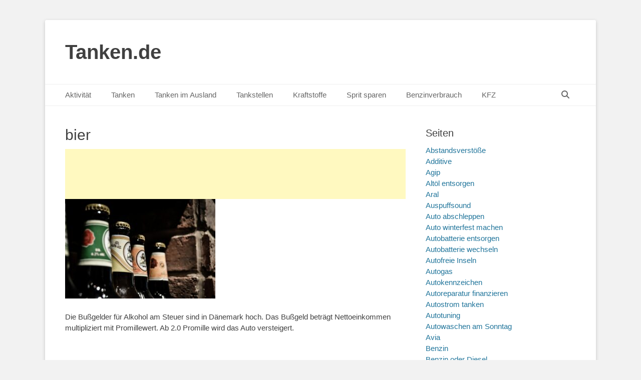

--- FILE ---
content_type: text/html; charset=UTF-8
request_url: https://tanken.de/tanken-in-daenemark/bier/
body_size: 28763
content:
		<!DOCTYPE html>
		<html lang="de">
		
<head>
		<meta charset="UTF-8">
		<link rel="profile" href="http://gmpg.org/xfn/11">
		<meta name='robots' content='index, follow, max-image-preview:large, max-snippet:-1, max-video-preview:-1' />
<meta name="viewport" content="width=device-width, initial-scale=1, minimum-scale=1">
	<!-- This site is optimized with the Yoast SEO plugin v26.7 - https://yoast.com/wordpress/plugins/seo/ -->
	<title>bier - Tanken.de</title>
	<meta name="description" content="Finden sie auf tanken.de die günstigsten und billigsten Spritpreise für Super E5, Super E10 und Diesel an Tankstellen in ihrer Umgebung im Benzinpreisvergleich auf tanken.de nach Ort und PLZ" />
	<link rel="canonical" href="https://tanken.de/tanken-in-daenemark/bier/" />
	<meta property="og:locale" content="de_DE" />
	<meta property="og:type" content="article" />
	<meta property="og:title" content="bier - Tanken.de" />
	<meta property="og:description" content="Finden sie auf tanken.de die günstigsten und billigsten Spritpreise für Super E5, Super E10 und Diesel an Tankstellen in ihrer Umgebung im Benzinpreisvergleich auf tanken.de nach Ort und PLZ" />
	<meta property="og:url" content="https://tanken.de/tanken-in-daenemark/bier/" />
	<meta property="og:site_name" content="Tanken.de" />
	<meta property="article:modified_time" content="2016-06-30T16:52:40+00:00" />
	<meta property="og:image" content="https://tanken.de/tanken-in-daenemark/bier" />
	<meta property="og:image:width" content="1920" />
	<meta property="og:image:height" content="1271" />
	<meta property="og:image:type" content="image/jpeg" />
	<meta name="twitter:card" content="summary_large_image" />
	<script data-jetpack-boost="ignore" type="application/ld+json" class="yoast-schema-graph">{"@context":"https://schema.org","@graph":[{"@type":"WebPage","@id":"https://tanken.de/tanken-in-daenemark/bier/","url":"https://tanken.de/tanken-in-daenemark/bier/","name":"bier - Tanken.de","isPartOf":{"@id":"https://tanken.de/#website"},"primaryImageOfPage":{"@id":"https://tanken.de/tanken-in-daenemark/bier/#primaryimage"},"image":{"@id":"https://tanken.de/tanken-in-daenemark/bier/#primaryimage"},"thumbnailUrl":"https://tanken.de/wp-content/uploads/2016/06/bier.jpg","datePublished":"2016-06-30T16:51:11+00:00","dateModified":"2016-06-30T16:52:40+00:00","description":"Finden sie auf tanken.de die günstigsten und billigsten Spritpreise für Super E5, Super E10 und Diesel an Tankstellen in ihrer Umgebung im Benzinpreisvergleich auf tanken.de nach Ort und PLZ","breadcrumb":{"@id":"https://tanken.de/tanken-in-daenemark/bier/#breadcrumb"},"inLanguage":"de","potentialAction":[{"@type":"ReadAction","target":["https://tanken.de/tanken-in-daenemark/bier/"]}]},{"@type":"ImageObject","inLanguage":"de","@id":"https://tanken.de/tanken-in-daenemark/bier/#primaryimage","url":"https://tanken.de/wp-content/uploads/2016/06/bier.jpg","contentUrl":"https://tanken.de/wp-content/uploads/2016/06/bier.jpg","width":1920,"height":1271,"caption":"Die Bußgelder für Alkohol am Steuer sind in Dänemark hoch. Das Bußgeld beträgt Nettoeinkommen multipliziert mit Promillewert. Ab 2.0 Promille wird das Auto versteigert."},{"@type":"BreadcrumbList","@id":"https://tanken.de/tanken-in-daenemark/bier/#breadcrumb","itemListElement":[{"@type":"ListItem","position":1,"name":"Startseite","item":"https://tanken.de/"},{"@type":"ListItem","position":2,"name":"Tanken in Dänemark","item":"https://tanken.de/tanken-in-daenemark/"},{"@type":"ListItem","position":3,"name":"bier"}]},{"@type":"WebSite","@id":"https://tanken.de/#website","url":"https://tanken.de/","name":"Tanken.de","description":"","potentialAction":[{"@type":"SearchAction","target":{"@type":"EntryPoint","urlTemplate":"https://tanken.de/?s={search_term_string}"},"query-input":{"@type":"PropertyValueSpecification","valueRequired":true,"valueName":"search_term_string"}}],"inLanguage":"de"}]}</script>
	<!-- / Yoast SEO plugin. -->


<link rel="alternate" type="application/rss+xml" title="Tanken.de &raquo; Feed" href="https://tanken.de/feed/" />
<link rel="alternate" type="application/rss+xml" title="Tanken.de &raquo; Kommentar-Feed" href="https://tanken.de/comments/feed/" />
<link rel="alternate" type="application/rss+xml" title="Tanken.de &raquo; Kommentar-Feed zu bier" href="https://tanken.de/tanken-in-daenemark/bier/#main/feed/" />
<link rel="alternate" title="oEmbed (JSON)" type="application/json+oembed" href="https://tanken.de/wp-json/oembed/1.0/embed?url=https%3A%2F%2Ftanken.de%2Ftanken-in-daenemark%2Fbier%2F%23main" />
<link rel="alternate" title="oEmbed (XML)" type="text/xml+oembed" href="https://tanken.de/wp-json/oembed/1.0/embed?url=https%3A%2F%2Ftanken.de%2Ftanken-in-daenemark%2Fbier%2F%23main&#038;format=xml" />
<!-- tanken.de is managing ads with Advanced Ads 2.0.16 – https://wpadvancedads.com/ -->
		<link rel='stylesheet' id='all-css-7c77ef4d11b0a2b5a74e1a05a88a1910' href='https://tanken.de/wp-content/boost-cache/static/4a4af5dbeb.min.css' type='text/css' media='all' />
<style id='wp-img-auto-sizes-contain-inline-css'>
img:is([sizes=auto i],[sizes^="auto," i]){contain-intrinsic-size:3000px 1500px}
/*# sourceURL=wp-img-auto-sizes-contain-inline-css */
</style>
<style id='wp-block-library-inline-css'>
:root{--wp-block-synced-color:#7a00df;--wp-block-synced-color--rgb:122,0,223;--wp-bound-block-color:var(--wp-block-synced-color);--wp-editor-canvas-background:#ddd;--wp-admin-theme-color:#007cba;--wp-admin-theme-color--rgb:0,124,186;--wp-admin-theme-color-darker-10:#006ba1;--wp-admin-theme-color-darker-10--rgb:0,107,160.5;--wp-admin-theme-color-darker-20:#005a87;--wp-admin-theme-color-darker-20--rgb:0,90,135;--wp-admin-border-width-focus:2px}@media (min-resolution:192dpi){:root{--wp-admin-border-width-focus:1.5px}}.wp-element-button{cursor:pointer}:root .has-very-light-gray-background-color{background-color:#eee}:root .has-very-dark-gray-background-color{background-color:#313131}:root .has-very-light-gray-color{color:#eee}:root .has-very-dark-gray-color{color:#313131}:root .has-vivid-green-cyan-to-vivid-cyan-blue-gradient-background{background:linear-gradient(135deg,#00d084,#0693e3)}:root .has-purple-crush-gradient-background{background:linear-gradient(135deg,#34e2e4,#4721fb 50%,#ab1dfe)}:root .has-hazy-dawn-gradient-background{background:linear-gradient(135deg,#faaca8,#dad0ec)}:root .has-subdued-olive-gradient-background{background:linear-gradient(135deg,#fafae1,#67a671)}:root .has-atomic-cream-gradient-background{background:linear-gradient(135deg,#fdd79a,#004a59)}:root .has-nightshade-gradient-background{background:linear-gradient(135deg,#330968,#31cdcf)}:root .has-midnight-gradient-background{background:linear-gradient(135deg,#020381,#2874fc)}:root{--wp--preset--font-size--normal:16px;--wp--preset--font-size--huge:42px}.has-regular-font-size{font-size:1em}.has-larger-font-size{font-size:2.625em}.has-normal-font-size{font-size:var(--wp--preset--font-size--normal)}.has-huge-font-size{font-size:var(--wp--preset--font-size--huge)}.has-text-align-center{text-align:center}.has-text-align-left{text-align:left}.has-text-align-right{text-align:right}.has-fit-text{white-space:nowrap!important}#end-resizable-editor-section{display:none}.aligncenter{clear:both}.items-justified-left{justify-content:flex-start}.items-justified-center{justify-content:center}.items-justified-right{justify-content:flex-end}.items-justified-space-between{justify-content:space-between}.screen-reader-text{border:0;clip-path:inset(50%);height:1px;margin:-1px;overflow:hidden;padding:0;position:absolute;width:1px;word-wrap:normal!important}.screen-reader-text:focus{background-color:#ddd;clip-path:none;color:#444;display:block;font-size:1em;height:auto;left:5px;line-height:normal;padding:15px 23px 14px;text-decoration:none;top:5px;width:auto;z-index:100000}html :where(.has-border-color){border-style:solid}html :where([style*=border-top-color]){border-top-style:solid}html :where([style*=border-right-color]){border-right-style:solid}html :where([style*=border-bottom-color]){border-bottom-style:solid}html :where([style*=border-left-color]){border-left-style:solid}html :where([style*=border-width]){border-style:solid}html :where([style*=border-top-width]){border-top-style:solid}html :where([style*=border-right-width]){border-right-style:solid}html :where([style*=border-bottom-width]){border-bottom-style:solid}html :where([style*=border-left-width]){border-left-style:solid}html :where(img[class*=wp-image-]){height:auto;max-width:100%}:where(figure){margin:0 0 1em}html :where(.is-position-sticky){--wp-admin--admin-bar--position-offset:var(--wp-admin--admin-bar--height,0px)}@media screen and (max-width:600px){html :where(.is-position-sticky){--wp-admin--admin-bar--position-offset:0px}}

/*# sourceURL=wp-block-library-inline-css */
</style><style id='global-styles-inline-css'>
:root{--wp--preset--aspect-ratio--square: 1;--wp--preset--aspect-ratio--4-3: 4/3;--wp--preset--aspect-ratio--3-4: 3/4;--wp--preset--aspect-ratio--3-2: 3/2;--wp--preset--aspect-ratio--2-3: 2/3;--wp--preset--aspect-ratio--16-9: 16/9;--wp--preset--aspect-ratio--9-16: 9/16;--wp--preset--color--black: #111111;--wp--preset--color--cyan-bluish-gray: #abb8c3;--wp--preset--color--white: #ffffff;--wp--preset--color--pale-pink: #f78da7;--wp--preset--color--vivid-red: #cf2e2e;--wp--preset--color--luminous-vivid-orange: #ff6900;--wp--preset--color--luminous-vivid-amber: #fcb900;--wp--preset--color--light-green-cyan: #7bdcb5;--wp--preset--color--vivid-green-cyan: #00d084;--wp--preset--color--pale-cyan-blue: #8ed1fc;--wp--preset--color--vivid-cyan-blue: #0693e3;--wp--preset--color--vivid-purple: #9b51e0;--wp--preset--color--gray: #f4f4f4;--wp--preset--color--yellow: #e5ae4a;--wp--preset--color--blue: #21759b;--wp--preset--gradient--vivid-cyan-blue-to-vivid-purple: linear-gradient(135deg,rgb(6,147,227) 0%,rgb(155,81,224) 100%);--wp--preset--gradient--light-green-cyan-to-vivid-green-cyan: linear-gradient(135deg,rgb(122,220,180) 0%,rgb(0,208,130) 100%);--wp--preset--gradient--luminous-vivid-amber-to-luminous-vivid-orange: linear-gradient(135deg,rgb(252,185,0) 0%,rgb(255,105,0) 100%);--wp--preset--gradient--luminous-vivid-orange-to-vivid-red: linear-gradient(135deg,rgb(255,105,0) 0%,rgb(207,46,46) 100%);--wp--preset--gradient--very-light-gray-to-cyan-bluish-gray: linear-gradient(135deg,rgb(238,238,238) 0%,rgb(169,184,195) 100%);--wp--preset--gradient--cool-to-warm-spectrum: linear-gradient(135deg,rgb(74,234,220) 0%,rgb(151,120,209) 20%,rgb(207,42,186) 40%,rgb(238,44,130) 60%,rgb(251,105,98) 80%,rgb(254,248,76) 100%);--wp--preset--gradient--blush-light-purple: linear-gradient(135deg,rgb(255,206,236) 0%,rgb(152,150,240) 100%);--wp--preset--gradient--blush-bordeaux: linear-gradient(135deg,rgb(254,205,165) 0%,rgb(254,45,45) 50%,rgb(107,0,62) 100%);--wp--preset--gradient--luminous-dusk: linear-gradient(135deg,rgb(255,203,112) 0%,rgb(199,81,192) 50%,rgb(65,88,208) 100%);--wp--preset--gradient--pale-ocean: linear-gradient(135deg,rgb(255,245,203) 0%,rgb(182,227,212) 50%,rgb(51,167,181) 100%);--wp--preset--gradient--electric-grass: linear-gradient(135deg,rgb(202,248,128) 0%,rgb(113,206,126) 100%);--wp--preset--gradient--midnight: linear-gradient(135deg,rgb(2,3,129) 0%,rgb(40,116,252) 100%);--wp--preset--font-size--small: 14px;--wp--preset--font-size--medium: 20px;--wp--preset--font-size--large: 48px;--wp--preset--font-size--x-large: 42px;--wp--preset--font-size--normal: 17px;--wp--preset--font-size--huge: 64px;--wp--preset--spacing--20: 0.44rem;--wp--preset--spacing--30: 0.67rem;--wp--preset--spacing--40: 1rem;--wp--preset--spacing--50: 1.5rem;--wp--preset--spacing--60: 2.25rem;--wp--preset--spacing--70: 3.38rem;--wp--preset--spacing--80: 5.06rem;--wp--preset--shadow--natural: 6px 6px 9px rgba(0, 0, 0, 0.2);--wp--preset--shadow--deep: 12px 12px 50px rgba(0, 0, 0, 0.4);--wp--preset--shadow--sharp: 6px 6px 0px rgba(0, 0, 0, 0.2);--wp--preset--shadow--outlined: 6px 6px 0px -3px rgb(255, 255, 255), 6px 6px rgb(0, 0, 0);--wp--preset--shadow--crisp: 6px 6px 0px rgb(0, 0, 0);}:where(.is-layout-flex){gap: 0.5em;}:where(.is-layout-grid){gap: 0.5em;}body .is-layout-flex{display: flex;}.is-layout-flex{flex-wrap: wrap;align-items: center;}.is-layout-flex > :is(*, div){margin: 0;}body .is-layout-grid{display: grid;}.is-layout-grid > :is(*, div){margin: 0;}:where(.wp-block-columns.is-layout-flex){gap: 2em;}:where(.wp-block-columns.is-layout-grid){gap: 2em;}:where(.wp-block-post-template.is-layout-flex){gap: 1.25em;}:where(.wp-block-post-template.is-layout-grid){gap: 1.25em;}.has-black-color{color: var(--wp--preset--color--black) !important;}.has-cyan-bluish-gray-color{color: var(--wp--preset--color--cyan-bluish-gray) !important;}.has-white-color{color: var(--wp--preset--color--white) !important;}.has-pale-pink-color{color: var(--wp--preset--color--pale-pink) !important;}.has-vivid-red-color{color: var(--wp--preset--color--vivid-red) !important;}.has-luminous-vivid-orange-color{color: var(--wp--preset--color--luminous-vivid-orange) !important;}.has-luminous-vivid-amber-color{color: var(--wp--preset--color--luminous-vivid-amber) !important;}.has-light-green-cyan-color{color: var(--wp--preset--color--light-green-cyan) !important;}.has-vivid-green-cyan-color{color: var(--wp--preset--color--vivid-green-cyan) !important;}.has-pale-cyan-blue-color{color: var(--wp--preset--color--pale-cyan-blue) !important;}.has-vivid-cyan-blue-color{color: var(--wp--preset--color--vivid-cyan-blue) !important;}.has-vivid-purple-color{color: var(--wp--preset--color--vivid-purple) !important;}.has-black-background-color{background-color: var(--wp--preset--color--black) !important;}.has-cyan-bluish-gray-background-color{background-color: var(--wp--preset--color--cyan-bluish-gray) !important;}.has-white-background-color{background-color: var(--wp--preset--color--white) !important;}.has-pale-pink-background-color{background-color: var(--wp--preset--color--pale-pink) !important;}.has-vivid-red-background-color{background-color: var(--wp--preset--color--vivid-red) !important;}.has-luminous-vivid-orange-background-color{background-color: var(--wp--preset--color--luminous-vivid-orange) !important;}.has-luminous-vivid-amber-background-color{background-color: var(--wp--preset--color--luminous-vivid-amber) !important;}.has-light-green-cyan-background-color{background-color: var(--wp--preset--color--light-green-cyan) !important;}.has-vivid-green-cyan-background-color{background-color: var(--wp--preset--color--vivid-green-cyan) !important;}.has-pale-cyan-blue-background-color{background-color: var(--wp--preset--color--pale-cyan-blue) !important;}.has-vivid-cyan-blue-background-color{background-color: var(--wp--preset--color--vivid-cyan-blue) !important;}.has-vivid-purple-background-color{background-color: var(--wp--preset--color--vivid-purple) !important;}.has-black-border-color{border-color: var(--wp--preset--color--black) !important;}.has-cyan-bluish-gray-border-color{border-color: var(--wp--preset--color--cyan-bluish-gray) !important;}.has-white-border-color{border-color: var(--wp--preset--color--white) !important;}.has-pale-pink-border-color{border-color: var(--wp--preset--color--pale-pink) !important;}.has-vivid-red-border-color{border-color: var(--wp--preset--color--vivid-red) !important;}.has-luminous-vivid-orange-border-color{border-color: var(--wp--preset--color--luminous-vivid-orange) !important;}.has-luminous-vivid-amber-border-color{border-color: var(--wp--preset--color--luminous-vivid-amber) !important;}.has-light-green-cyan-border-color{border-color: var(--wp--preset--color--light-green-cyan) !important;}.has-vivid-green-cyan-border-color{border-color: var(--wp--preset--color--vivid-green-cyan) !important;}.has-pale-cyan-blue-border-color{border-color: var(--wp--preset--color--pale-cyan-blue) !important;}.has-vivid-cyan-blue-border-color{border-color: var(--wp--preset--color--vivid-cyan-blue) !important;}.has-vivid-purple-border-color{border-color: var(--wp--preset--color--vivid-purple) !important;}.has-vivid-cyan-blue-to-vivid-purple-gradient-background{background: var(--wp--preset--gradient--vivid-cyan-blue-to-vivid-purple) !important;}.has-light-green-cyan-to-vivid-green-cyan-gradient-background{background: var(--wp--preset--gradient--light-green-cyan-to-vivid-green-cyan) !important;}.has-luminous-vivid-amber-to-luminous-vivid-orange-gradient-background{background: var(--wp--preset--gradient--luminous-vivid-amber-to-luminous-vivid-orange) !important;}.has-luminous-vivid-orange-to-vivid-red-gradient-background{background: var(--wp--preset--gradient--luminous-vivid-orange-to-vivid-red) !important;}.has-very-light-gray-to-cyan-bluish-gray-gradient-background{background: var(--wp--preset--gradient--very-light-gray-to-cyan-bluish-gray) !important;}.has-cool-to-warm-spectrum-gradient-background{background: var(--wp--preset--gradient--cool-to-warm-spectrum) !important;}.has-blush-light-purple-gradient-background{background: var(--wp--preset--gradient--blush-light-purple) !important;}.has-blush-bordeaux-gradient-background{background: var(--wp--preset--gradient--blush-bordeaux) !important;}.has-luminous-dusk-gradient-background{background: var(--wp--preset--gradient--luminous-dusk) !important;}.has-pale-ocean-gradient-background{background: var(--wp--preset--gradient--pale-ocean) !important;}.has-electric-grass-gradient-background{background: var(--wp--preset--gradient--electric-grass) !important;}.has-midnight-gradient-background{background: var(--wp--preset--gradient--midnight) !important;}.has-small-font-size{font-size: var(--wp--preset--font-size--small) !important;}.has-medium-font-size{font-size: var(--wp--preset--font-size--medium) !important;}.has-large-font-size{font-size: var(--wp--preset--font-size--large) !important;}.has-x-large-font-size{font-size: var(--wp--preset--font-size--x-large) !important;}
/*# sourceURL=global-styles-inline-css */
</style>

<style id='classic-theme-styles-inline-css'>
/*! This file is auto-generated */
.wp-block-button__link{color:#fff;background-color:#32373c;border-radius:9999px;box-shadow:none;text-decoration:none;padding:calc(.667em + 2px) calc(1.333em + 2px);font-size:1.125em}.wp-block-file__button{background:#32373c;color:#fff;text-decoration:none}
/*# sourceURL=/wp-includes/css/classic-themes.min.css */
</style>


<link rel="https://api.w.org/" href="https://tanken.de/wp-json/" /><link rel="alternate" title="JSON" type="application/json" href="https://tanken.de/wp-json/wp/v2/media/1278" /><link rel="EditURI" type="application/rsd+xml" title="RSD" href="https://tanken.de/xmlrpc.php?rsd" />
<meta name="generator" content="WordPress 6.9" />
<link rel='shortlink' href='https://tanken.de/?p=1278' />
<!-- Analytics by WP Statistics - https://wp-statistics.com -->
<link rel="icon" href="https://tanken.de/wp-content/uploads/2025/10/cropped-tankstelle-bau-300x300-1-32x32.png" sizes="32x32" />
<link rel="icon" href="https://tanken.de/wp-content/uploads/2025/10/cropped-tankstelle-bau-300x300-1-192x192.png" sizes="192x192" />
<link rel="apple-touch-icon" href="https://tanken.de/wp-content/uploads/2025/10/cropped-tankstelle-bau-300x300-1-180x180.png" />
<meta name="msapplication-TileImage" content="https://tanken.de/wp-content/uploads/2025/10/cropped-tankstelle-bau-300x300-1-270x270.png" />
		<style type="text/css" id="wp-custom-css">
			.grecaptcha-badge { 
visibility: hidden; 
}


/* Mobile Anpassung */
@media (max-width: 1024px) {
	.wrapper, .site {
    width: 100%;
    margin: 0;
    padding: 0 ;
    box-sizing: border-box;
		
}
	
	
	
			    .fa-menu, #feature-slider .entry-container, #promotion-message .section, #content .wrapper, .hentry, .no-results, .not-found, .sidebar, #comments, #nav-below, #infinite-handle, #supplementary .widget, #site-generator {
        padding: 8px;
				margin-top:-18px;
    }
	
	
				.site-title {
			margin-left: 8px;
			margin-top: 8px;
	}
	
}


  .mobile-menu-anchor.primary-menu {
     margin-left: 10px; /* oder padding-      left: 20px; */

    }



		</style>
		</head>

<body class="attachment wp-singular attachment-template-default attachmentid-1278 attachment-jpeg wp-embed-responsive wp-theme-catch-base two-columns content-left excerpt-featured-image mobile-menu-one aa-prefix-tanke-">


		<div id="page" class="hfeed site">
				<header id="masthead" role="banner">
    		<div class="wrapper">
		
    <div id="mobile-header-left-menu" class="mobile-menu-anchor primary-menu">
        <a href="#mobile-header-left-nav" id="header-left-menu" class="font-awesome fa-menu">
            <span class="mobile-menu-text">Menü</span>
        </a>
    </div><!-- #mobile-header-menu -->
    <div id="site-branding"><div id="site-header"><p class="site-title"><a href="https://tanken.de/">Tanken.de</a></p><p class="site-description"></p></div><!-- #site-header --></div><!-- #site-branding-->	<aside class="sidebar sidebar-header-right widget-area">
			</aside><!-- .sidebar .header-sidebar .widget-area -->
			</div><!-- .wrapper -->
		</header><!-- #masthead -->
			<nav class="site-navigation nav-primary search-enabled" role="navigation">
        <div class="wrapper">
            <h3 class="assistive-text">Primäres Menü</h3>
            <div class="screen-reader-text skip-link"><a href="#content" title="Zum Inhalt springen">Zum Inhalt springen</a></div>
            <ul id="menu-menu-1" class="menu catchbase-nav-menu"><li id="menu-item-4441" class="bp-menu bp-activity-nav menu-item menu-item-type-custom menu-item-object-custom menu-item-has-children menu-item-4441"><a href="https://tanken.de/mitglieder/sirtir/activity/">Aktivität</a>
<ul class="sub-menu">
	<li id="menu-item-4475" class="bp-menu bp-activity-nav menu-item menu-item-type-custom menu-item-object-custom menu-item-4475"><a href="https://tanken.de/mitglieder/sirtir/activity/">Aktivität</a></li>
	<li id="menu-item-4442" class="bp-menu bp-profile-nav menu-item menu-item-type-custom menu-item-object-custom menu-item-4442"><a href="https://tanken.de/mitglieder/sirtir/profile/">Profil</a></li>
	<li id="menu-item-4443" class="bp-menu bp-notifications-nav menu-item menu-item-type-custom menu-item-object-custom menu-item-4443"><a href="https://tanken.de/mitglieder/sirtir/notifications/">Benachrichtigungen</a></li>
	<li id="menu-item-4444" class="bp-menu bp-messages-nav menu-item menu-item-type-custom menu-item-object-custom menu-item-4444"><a href="https://tanken.de/mitglieder/sirtir/messages/">Nachrichten</a></li>
	<li id="menu-item-4446" class="bp-menu bp-groups-nav menu-item menu-item-type-custom menu-item-object-custom menu-item-4446"><a href="https://tanken.de/mitglieder/sirtir/groups/">Gruppen</a></li>
	<li id="menu-item-4447" class="bp-menu bp-forums-nav menu-item menu-item-type-custom menu-item-object-custom menu-item-4447"><a href="https://tanken.de/mitglieder/sirtir/forums/">Foren</a></li>
	<li id="menu-item-4445" class="bp-menu bp-friends-nav menu-item menu-item-type-custom menu-item-object-custom menu-item-4445"><a href="https://tanken.de/mitglieder/sirtir/friends/">Freunde</a></li>
	<li id="menu-item-4448" class="bp-menu bp-settings-nav menu-item menu-item-type-custom menu-item-object-custom menu-item-4448"><a href="https://tanken.de/mitglieder/sirtir/settings/">Einstellungen</a></li>
	<li id="menu-item-4449" class="bp-menu bp-logout-nav menu-item menu-item-type-custom menu-item-object-custom menu-item-4449"><a href="https://tanken.de/wp-login.php?action=logout&#038;_wpnonce=8f56e50b6d&#038;redirect_to=https%3A%2F%2Ftanken.de%2Fwp-admin%2Fnav-menus.php%3Floggedout%3Dtrue">Abmelden</a></li>
</ul>
</li>
<li id="menu-item-22" class="menu-item menu-item-type-post_type menu-item-object-page menu-item-home menu-item-has-children menu-item-22"><a href="https://tanken.de/">Tanken</a>
<ul class="sub-menu">
	<li id="menu-item-326" class="menu-item menu-item-type-post_type menu-item-object-page menu-item-home menu-item-326"><a href="https://tanken.de/">Tanken</a></li>
	<li id="menu-item-4440" class="bp-menu bp-register-nav menu-item menu-item-type-custom menu-item-object-custom menu-item-4440"><a href="https://tanken.de/registrieren/">Registrieren</a></li>
	<li id="menu-item-4439" class="bp-menu bp-login-nav menu-item menu-item-type-custom menu-item-object-custom menu-item-4439"><a href="https://tanken.de/wp-login.php">Anmelden</a></li>
	<li id="menu-item-308" class="menu-item menu-item-type-post_type menu-item-object-page menu-item-308"><a href="https://tanken.de/benzin-oder-diesel-die-kraftstoffwahl/">Benzin oder Diesel</a></li>
	<li id="menu-item-302" class="menu-item menu-item-type-post_type menu-item-object-page menu-item-302"><a href="https://tanken.de/falsch-getankt/">Falsch getankt</a></li>
	<li id="menu-item-499" class="menu-item menu-item-type-post_type menu-item-object-page menu-item-499"><a href="https://tanken.de/zusammensetzung-des-benzinpreises/">Zusammensetzung des Benzinpreises</a></li>
	<li id="menu-item-547" class="menu-item menu-item-type-post_type menu-item-object-page menu-item-547"><a href="https://tanken.de/mythen-ums-tanken/">Mythen ums Tanken</a></li>
	<li id="menu-item-643" class="menu-item menu-item-type-post_type menu-item-object-page menu-item-643"><a href="https://tanken.de/neue-tankdeckel/">Neue Tankdeckel</a></li>
	<li id="menu-item-914" class="menu-item menu-item-type-post_type menu-item-object-page menu-item-914"><a href="https://tanken.de/tankvorgang/">Tankvorgang</a></li>
	<li id="menu-item-3253" class="menu-item menu-item-type-post_type menu-item-object-page menu-item-3253"><a href="https://tanken.de/feinstaub-beim-benzin/">Feinstaub beim Benzin</a></li>
	<li id="menu-item-1867" class="menu-item menu-item-type-post_type menu-item-object-page menu-item-1867"><a href="https://tanken.de/tank-auf-autobahn-leer/">Tank auf Autobahn leer</a></li>
	<li id="menu-item-1128" class="menu-item menu-item-type-post_type menu-item-object-page menu-item-1128"><a href="https://tanken.de/motorschaden-durch-tanken/">Motorschäden durch Tanken</a></li>
	<li id="menu-item-3241" class="menu-item menu-item-type-post_type menu-item-object-page menu-item-3241"><a href="https://tanken.de/neue-zeiten-fuer-guenstiges-tanken/">Neue Zeiten für günstiges Tanken</a></li>
	<li id="menu-item-3037" class="menu-item menu-item-type-post_type menu-item-object-page menu-item-3037"><a href="https://tanken.de/stickoxide-von-diesel/">Stickoxide von Diesel</a></li>
	<li id="menu-item-3045" class="menu-item menu-item-type-post_type menu-item-object-page menu-item-3045"><a href="https://tanken.de/warum-diesel-gefaehrlich-ist/">Warum Diesel gefährlich ist</a></li>
	<li id="menu-item-347" class="menu-item menu-item-type-post_type menu-item-object-page menu-item-347"><a href="https://tanken.de/wann-ist-der-optimale-tankzeitpunkt/">Wann tankt man am günstigsten?</a></li>
	<li id="menu-item-3181" class="menu-item menu-item-type-post_type menu-item-object-page menu-item-3181"><a href="https://tanken.de/elektro-auto-tanken/">Elektro-Auto tanken</a></li>
	<li id="menu-item-3195" class="menu-item menu-item-type-post_type menu-item-object-page menu-item-3195"><a href="https://tanken.de/oekobilanz-von-elektroautos/">Ökobilanz von Elektroautos</a></li>
	<li id="menu-item-2073" class="menu-item menu-item-type-post_type menu-item-object-page menu-item-2073"><a href="https://tanken.de/mythen-ums-auto/">Mythen ums Auto</a></li>
	<li id="menu-item-3292" class="menu-item menu-item-type-post_type menu-item-object-page menu-item-3292"><a href="https://tanken.de/vorteile-und-nachteile-von-diesel/">Vorteile und Nachteile von Diesel</a></li>
	<li id="menu-item-3300" class="menu-item menu-item-type-post_type menu-item-object-page menu-item-3300"><a href="https://tanken.de/schaedliche-dieselabgase/">Schädliche Dieselabgase</a></li>
	<li id="menu-item-3312" class="menu-item menu-item-type-post_type menu-item-object-page menu-item-3312"><a href="https://tanken.de/fahrverbote-fuer-diesel/">Fahrverbote für Diesel</a></li>
	<li id="menu-item-3321" class="menu-item menu-item-type-post_type menu-item-object-page menu-item-3321"><a href="https://tanken.de/benziner-anstelle-von-diesel/">Benziner anstelle von Diesel</a></li>
	<li id="menu-item-3839" class="menu-item menu-item-type-post_type menu-item-object-page menu-item-3839"><a href="https://tanken.de/wo-ist-tanken-am-billigsten/">Wo ist tanken am billigsten</a></li>
	<li id="menu-item-4040" class="menu-item menu-item-type-post_type menu-item-object-page menu-item-4040"><a href="https://tanken.de/tankbetrug/">Tankbetrug</a></li>
	<li id="menu-item-4161" class="menu-item menu-item-type-post_type menu-item-object-page menu-item-4161"><a href="https://tanken.de/spritpreise/">Spritpreise</a></li>
	<li id="menu-item-4467" class="menu-item menu-item-type-post_type menu-item-object-page menu-item-4467"><a href="https://tanken.de/tipps-fuers-fahren/">Tipps fürs Fahren</a></li>
	<li id="menu-item-4552" class="menu-item menu-item-type-post_type menu-item-object-page menu-item-4552"><a href="https://tanken.de/klimawandel/">Klimawandel</a></li>
	<li id="menu-item-4650" class="menu-item menu-item-type-post_type menu-item-object-page menu-item-4650"><a href="https://tanken.de/tanken-am-tankautomaten/">Tanken am Tankautomaten</a></li>
	<li id="menu-item-5198" class="menu-item menu-item-type-post_type menu-item-object-page menu-item-5198"><a href="https://tanken.de/strom-tanken/">Strom tanken</a></li>
	<li id="menu-item-5203" class="menu-item menu-item-type-post_type menu-item-object-page menu-item-5203"><a href="https://tanken.de/wasserstoff-tanken/">Wasserstoff tanken</a></li>
	<li id="menu-item-5210" class="menu-item menu-item-type-post_type menu-item-object-page menu-item-5210"><a href="https://tanken.de/tanken-mit-dem-motorrad/">Tanken mit dem Motorrad</a></li>
	<li id="menu-item-5014" class="menu-item menu-item-type-post_type menu-item-object-page menu-item-5014"><a href="https://tanken.de/weniger-co2-ausstoss/">Weniger CO2 Ausstoß</a></li>
	<li id="menu-item-5217" class="menu-item menu-item-type-post_type menu-item-object-page menu-item-5217"><a href="https://tanken.de/wann-man-am-guenstigsten-tanken-kann/">Wann man am günstigsten tanken kann</a></li>
	<li id="menu-item-5285" class="menu-item menu-item-type-post_type menu-item-object-page menu-item-5285"><a href="https://tanken.de/energiekosten-vergleich-an-tankstellen/">Energiekosten-Vergleich an Tankstellen</a></li>
	<li id="menu-item-862" class="menu-item menu-item-type-taxonomy menu-item-object-category menu-item-862"><a href="https://tanken.de/category/tanken-news/">Tanken-News</a></li>
	<li id="menu-item-5185" class="menu-item menu-item-type-taxonomy menu-item-object-category menu-item-5185"><a href="https://tanken.de/category/allgemein/">Weitere Beiträge</a></li>
</ul>
</li>
<li id="menu-item-1212" class="menu-item menu-item-type-post_type menu-item-object-page menu-item-has-children menu-item-1212"><a href="https://tanken.de/tanken-im-ausland/">Tanken im Ausland</a>
<ul class="sub-menu">
	<li id="menu-item-538" class="menu-item menu-item-type-post_type menu-item-object-page menu-item-538"><a href="https://tanken.de/tanken-im-ausland/">Tanken im Ausland</a></li>
	<li id="menu-item-1029" class="menu-item menu-item-type-post_type menu-item-object-page menu-item-1029"><a href="https://tanken.de/tanken-in-den-usa/">Tanken in den USA</a></li>
	<li id="menu-item-1084" class="menu-item menu-item-type-post_type menu-item-object-page menu-item-1084"><a href="https://tanken.de/kraftstoffbezeichnungen-im-eu-ausland/">Kraftstoffbezeichnungen im EU-Ausland</a></li>
	<li id="menu-item-1061" class="menu-item menu-item-type-post_type menu-item-object-page menu-item-1061"><a href="https://tanken.de/tanken-in-polen/">Tanken in Polen</a></li>
	<li id="menu-item-1073" class="menu-item menu-item-type-post_type menu-item-object-page menu-item-1073"><a href="https://tanken.de/tanken-in-england/">Tanken in England</a></li>
	<li id="menu-item-1174" class="menu-item menu-item-type-post_type menu-item-object-page menu-item-1174"><a href="https://tanken.de/tanken-oesterreich/">Tanken in Österreich</a></li>
	<li id="menu-item-1122" class="menu-item menu-item-type-post_type menu-item-object-page menu-item-1122"><a href="https://tanken.de/tanken-in-spanien/">Tanken in Spanien</a></li>
	<li id="menu-item-1089" class="menu-item menu-item-type-post_type menu-item-object-page menu-item-1089"><a href="https://tanken.de/tanken-in-frankreich/">Tanken in Frankreich</a></li>
	<li id="menu-item-1235" class="menu-item menu-item-type-post_type menu-item-object-page menu-item-1235"><a href="https://tanken.de/tanken-in-der-schweiz/">Tanken in der Schweiz</a></li>
	<li id="menu-item-1242" class="menu-item menu-item-type-post_type menu-item-object-page menu-item-1242"><a href="https://tanken.de/tanken-in-belgien/">Tanken in Belgien</a></li>
	<li id="menu-item-1552" class="menu-item menu-item-type-post_type menu-item-object-page menu-item-1552"><a href="https://tanken.de/tanken-in-bulgarien/">Tanken in Bulgarien</a></li>
	<li id="menu-item-1209" class="menu-item menu-item-type-post_type menu-item-object-page menu-item-1209"><a href="https://tanken.de/tanken-in-griechenland/">Tanken in Griechenland</a></li>
	<li id="menu-item-1282" class="menu-item menu-item-type-post_type menu-item-object-page menu-item-1282"><a href="https://tanken.de/tanken-in-daenemark/">Tanken in Dänemark</a></li>
	<li id="menu-item-1041" class="menu-item menu-item-type-post_type menu-item-object-page menu-item-1041"><a href="https://tanken.de/tanken-in-italien/">Tanken in Italien</a></li>
	<li id="menu-item-1403" class="menu-item menu-item-type-post_type menu-item-object-page menu-item-1403"><a href="https://tanken.de/tanken-in-irland/">Tanken in Irland</a></li>
	<li id="menu-item-1472" class="menu-item menu-item-type-post_type menu-item-object-page menu-item-1472"><a href="https://tanken.de/tanken-in-den-niederlanden/">Tanken in den Niederlanden</a></li>
	<li id="menu-item-1457" class="menu-item menu-item-type-post_type menu-item-object-page menu-item-1457"><a href="https://tanken.de/tanken-in-portugal/">Tanken in Portugal</a></li>
	<li id="menu-item-1439" class="menu-item menu-item-type-post_type menu-item-object-page menu-item-1439"><a href="https://tanken.de/tanken-in-kroatien/">Tanken in Kroatien</a></li>
	<li id="menu-item-1581" class="menu-item menu-item-type-post_type menu-item-object-page menu-item-1581"><a href="https://tanken.de/tanken-in-estland/">Tanken in Estland</a></li>
	<li id="menu-item-1529" class="menu-item menu-item-type-post_type menu-item-object-page menu-item-1529"><a href="https://tanken.de/tanken-in-finnland/">Tanken in Finnland</a></li>
	<li id="menu-item-1511" class="menu-item menu-item-type-post_type menu-item-object-page menu-item-1511"><a href="https://tanken.de/tanken-in-norwegen/">Tanken in Norwegen</a></li>
	<li id="menu-item-1605" class="menu-item menu-item-type-post_type menu-item-object-page menu-item-1605"><a href="https://tanken.de/tanken-in-island/">Tanken in Island</a></li>
	<li id="menu-item-1661" class="menu-item menu-item-type-post_type menu-item-object-page menu-item-1661"><a href="https://tanken.de/tanken-in-lettland/">Tanken in Lettland</a></li>
	<li id="menu-item-1672" class="menu-item menu-item-type-post_type menu-item-object-page menu-item-1672"><a href="https://tanken.de/tanken-in-litauen/">Tanken in Litauen</a></li>
	<li id="menu-item-1695" class="menu-item menu-item-type-post_type menu-item-object-page menu-item-1695"><a href="https://tanken.de/tanken-in-luxemburg/">Tanken in Luxemburg</a></li>
	<li id="menu-item-3283" class="menu-item menu-item-type-post_type menu-item-object-page menu-item-3283"><a href="https://tanken.de/tanken-in-tunesien/">Tanken in Tunesien</a></li>
	<li id="menu-item-1627" class="menu-item menu-item-type-post_type menu-item-object-page menu-item-1627"><a href="https://tanken.de/tanken-in-der-tuerkei/">Tanken in der Türkei</a></li>
	<li id="menu-item-1721" class="menu-item menu-item-type-post_type menu-item-object-page menu-item-1721"><a href="https://tanken.de/tanken-in-malta/">Tanken in Malta</a></li>
	<li id="menu-item-1790" class="menu-item menu-item-type-post_type menu-item-object-page menu-item-1790"><a href="https://tanken.de/tanken-in-rumaenien/">Tanken in Rumänien</a></li>
	<li id="menu-item-1808" class="menu-item menu-item-type-post_type menu-item-object-page menu-item-1808"><a href="https://tanken.de/tanken-in-tschechien/">Tanken in Tschechien</a></li>
	<li id="menu-item-1586" class="menu-item menu-item-type-post_type menu-item-object-page menu-item-1586"><a href="https://tanken.de/tanken-in-albanien/">Tanken in Albanien</a></li>
	<li id="menu-item-1949" class="menu-item menu-item-type-post_type menu-item-object-page menu-item-1949"><a href="https://tanken.de/tanken-in-ungarn/">Tanken in Ungarn</a></li>
	<li id="menu-item-1971" class="menu-item menu-item-type-post_type menu-item-object-page menu-item-1971"><a href="https://tanken.de/tanken-in-weissrussland/">Tanken in Weißrussland</a></li>
	<li id="menu-item-1998" class="menu-item menu-item-type-post_type menu-item-object-page menu-item-1998"><a href="https://tanken.de/tanken-in-zypern/">Tanken in Zypern</a></li>
	<li id="menu-item-3145" class="menu-item menu-item-type-post_type menu-item-object-page menu-item-3145"><a href="https://tanken.de/tanken-in-slowenien/">Tanken in Slowenien</a></li>
	<li id="menu-item-3152" class="menu-item menu-item-type-post_type menu-item-object-page menu-item-3152"><a href="https://tanken.de/tanken-in-serbien/">Tanken in Serbien</a></li>
	<li id="menu-item-3159" class="menu-item menu-item-type-post_type menu-item-object-page menu-item-3159"><a href="https://tanken.de/tanken-in-der-slowakei/">Tanken in der Slowakei</a></li>
	<li id="menu-item-1753" class="menu-item menu-item-type-post_type menu-item-object-page menu-item-1753"><a href="https://tanken.de/tanken-in-schweden/">Tanken in Schweden</a></li>
	<li id="menu-item-3335" class="menu-item menu-item-type-post_type menu-item-object-page menu-item-3335"><a href="https://tanken.de/tanken-in-der-ukraine/">Tanken in der Ukraine</a></li>
	<li id="menu-item-3348" class="menu-item menu-item-type-post_type menu-item-object-page menu-item-3348"><a href="https://tanken.de/tanken-in-russland/">Tanken in Russland</a></li>
	<li id="menu-item-3356" class="menu-item menu-item-type-post_type menu-item-object-page menu-item-3356"><a href="https://tanken.de/tanken-in-marokko/">Tanken in Marokko</a></li>
	<li id="menu-item-3366" class="menu-item menu-item-type-post_type menu-item-object-page menu-item-3366"><a href="https://tanken.de/tanken-in-algerien/">Tanken in Algerien</a></li>
	<li id="menu-item-3385" class="menu-item menu-item-type-post_type menu-item-object-page menu-item-3385"><a href="https://tanken.de/tanken-in-aegypten/">Tanken in Ägypten</a></li>
	<li id="menu-item-3390" class="menu-item menu-item-type-post_type menu-item-object-page menu-item-3390"><a href="https://tanken.de/tanken-in-libyen/">Tanken in Libyen</a></li>
	<li id="menu-item-3414" class="menu-item menu-item-type-post_type menu-item-object-page menu-item-3414"><a href="https://tanken.de/kanada/">Tanken in Kanada</a></li>
	<li id="menu-item-3429" class="menu-item menu-item-type-post_type menu-item-object-page menu-item-3429"><a href="https://tanken.de/tanken-in-mexiko/">Tanken in Mexiko</a></li>
	<li id="menu-item-3441" class="menu-item menu-item-type-post_type menu-item-object-page menu-item-3441"><a href="https://tanken.de/tanken-in-brasilien/">Tanken in Brasilien</a></li>
	<li id="menu-item-3459" class="menu-item menu-item-type-post_type menu-item-object-page menu-item-3459"><a href="https://tanken.de/tanken-in-saudi-arabien/">Tanken in Saudi-Arabien</a></li>
	<li id="menu-item-3468" class="menu-item menu-item-type-post_type menu-item-object-page menu-item-3468"><a href="https://tanken.de/tanken-in-kuba/">Tanken in Kuba</a></li>
	<li id="menu-item-3481" class="menu-item menu-item-type-post_type menu-item-object-page menu-item-3481"><a href="https://tanken.de/tanken-in-japan/">Tanken in Japan</a></li>
	<li id="menu-item-3493" class="menu-item menu-item-type-post_type menu-item-object-page menu-item-3493"><a href="https://tanken.de/tanken-in-china/">Tanken in China</a></li>
	<li id="menu-item-3506" class="menu-item menu-item-type-post_type menu-item-object-page menu-item-3506"><a href="https://tanken.de/tanken-in-moldawien/">Tanken in Moldawien</a></li>
	<li id="menu-item-3513" class="menu-item menu-item-type-post_type menu-item-object-page menu-item-3513"><a href="https://tanken.de/tanken-in-argentinien/">Tanken in Argentinien</a></li>
	<li id="menu-item-3524" class="menu-item menu-item-type-post_type menu-item-object-page menu-item-3524"><a href="https://tanken.de/tanken-in-chile/">Tanken in Chile</a></li>
	<li id="menu-item-3533" class="menu-item menu-item-type-post_type menu-item-object-page menu-item-3533"><a href="https://tanken.de/tanken-in-bolivien/">Tanken in Bolivien</a></li>
	<li id="menu-item-3540" class="menu-item menu-item-type-post_type menu-item-object-page menu-item-3540"><a href="https://tanken.de/tanken-in-peru/">Tanken in Peru</a></li>
	<li id="menu-item-3564" class="menu-item menu-item-type-post_type menu-item-object-page menu-item-3564"><a href="https://tanken.de/tanken-in-venezuela/">Tanken in Venezuela</a></li>
	<li id="menu-item-3551" class="menu-item menu-item-type-post_type menu-item-object-page menu-item-3551"><a href="https://tanken.de/tanken-in-paraguay/">Tanken in Paraguay</a></li>
	<li id="menu-item-3580" class="menu-item menu-item-type-post_type menu-item-object-page menu-item-3580"><a href="https://tanken.de/tanken-in-kolumbien/">Tanken in Kolumbien</a></li>
	<li id="menu-item-3593" class="menu-item menu-item-type-post_type menu-item-object-page menu-item-3593"><a href="https://tanken.de/tanken-in-ecuador/">Tanken in Ecuador</a></li>
	<li id="menu-item-3609" class="menu-item menu-item-type-post_type menu-item-object-page menu-item-3609"><a href="https://tanken.de/tanken-in-suedafrika/">Tanken in Südafrika</a></li>
	<li id="menu-item-3630" class="menu-item menu-item-type-post_type menu-item-object-page menu-item-3630"><a href="https://tanken.de/tanken-in-faeroeer/">Tanken in Färöer</a></li>
	<li id="menu-item-3628" class="menu-item menu-item-type-post_type menu-item-object-page menu-item-3628"><a href="https://tanken.de/tanken-in-montenegro/">Tanken in Montenegro</a></li>
	<li id="menu-item-3629" class="menu-item menu-item-type-post_type menu-item-object-page menu-item-3629"><a href="https://tanken.de/tanken-in-kosovo/">Tanken in Kosovo</a></li>
	<li id="menu-item-3640" class="menu-item menu-item-type-post_type menu-item-object-page menu-item-3640"><a href="https://tanken.de/tanken-in-bosnien/">Tanken in Bosnien  und Herzegowina</a></li>
	<li id="menu-item-3660" class="menu-item menu-item-type-post_type menu-item-object-page menu-item-3660"><a href="https://tanken.de/tanken-in-den-vereinigten-arabischen-emiraten/">Tanken in den Vereinigten Arabischen Emiraten</a></li>
	<li id="menu-item-3650" class="menu-item menu-item-type-post_type menu-item-object-page menu-item-3650"><a href="https://tanken.de/tanken-in-israel/">Tanken in Israel</a></li>
	<li id="menu-item-3684" class="menu-item menu-item-type-post_type menu-item-object-page menu-item-3684"><a href="https://tanken.de/tanken-in-andorra/">Tanken in Andorra</a></li>
	<li id="menu-item-3689" class="menu-item menu-item-type-post_type menu-item-object-page menu-item-3689"><a href="https://tanken.de/tanken-in-angola/">Tanken in Angola</a></li>
	<li id="menu-item-3702" class="menu-item menu-item-type-post_type menu-item-object-page menu-item-3702"><a href="https://tanken.de/tanken-in-armenien/">Tanken in Armenien</a></li>
	<li id="menu-item-3733" class="menu-item menu-item-type-post_type menu-item-object-page menu-item-3733"><a href="https://tanken.de/tanken-im-vatikan/">Tanken im Vatikan</a></li>
	<li id="menu-item-3748" class="menu-item menu-item-type-post_type menu-item-object-page menu-item-3748"><a href="https://tanken.de/tanken-in-aserbaidschan/">Tanken in Aserbaidschan</a></li>
	<li id="menu-item-3772" class="menu-item menu-item-type-post_type menu-item-object-page menu-item-3772"><a href="https://tanken.de/tanken-in-australien/">Tanken in Australien</a></li>
	<li id="menu-item-3781" class="menu-item menu-item-type-post_type menu-item-object-page menu-item-3781"><a href="https://tanken.de/tanken-in-neuseeland/">Tanken in Neuseeland</a></li>
	<li id="menu-item-3797" class="menu-item menu-item-type-post_type menu-item-object-page menu-item-3797"><a href="https://tanken.de/tanken-in-bhutan/">Tanken in Bhutan</a></li>
	<li id="menu-item-3804" class="menu-item menu-item-type-post_type menu-item-object-page menu-item-3804"><a href="https://tanken.de/tanken-in-georgien/">Tanken in Georgien</a></li>
	<li id="menu-item-3883" class="menu-item menu-item-type-post_type menu-item-object-page menu-item-3883"><a href="https://tanken.de/tanken-in-honduras/">Tanken in Honduras</a></li>
	<li id="menu-item-3900" class="menu-item menu-item-type-post_type menu-item-object-page menu-item-3900"><a href="https://tanken.de/tanken-in-hongkong/">Tanken in Hongkong</a></li>
	<li id="menu-item-3920" class="menu-item menu-item-type-post_type menu-item-object-page menu-item-3920"><a href="https://tanken.de/tanken-in-indien/">Tanken in Indien</a></li>
	<li id="menu-item-3933" class="menu-item menu-item-type-post_type menu-item-object-page menu-item-3933"><a href="https://tanken.de/tanken-in-indonesien/">Tanken in Indonesien</a></li>
	<li id="menu-item-3949" class="menu-item menu-item-type-post_type menu-item-object-page menu-item-3949"><a href="https://tanken.de/tanken-in-jordanien/">Tanken in Jordanien</a></li>
	<li id="menu-item-3997" class="menu-item menu-item-type-post_type menu-item-object-page menu-item-3997"><a href="https://tanken.de/tanken-in-kasachstan/">Tanken in Kasachstan</a></li>
	<li id="menu-item-4013" class="menu-item menu-item-type-post_type menu-item-object-page menu-item-4013"><a href="https://tanken.de/tanken-in-katar/">Tanken in Katar</a></li>
	<li id="menu-item-4048" class="menu-item menu-item-type-post_type menu-item-object-page menu-item-4048"><a href="https://tanken.de/tanken-in-kenia/">Tanken in Kenia</a></li>
	<li id="menu-item-4093" class="menu-item menu-item-type-post_type menu-item-object-page menu-item-4093"><a href="https://tanken.de/tanken-in-kirgisistan/">Tanken in Kirgisistan</a></li>
	<li id="menu-item-4111" class="menu-item menu-item-type-post_type menu-item-object-page menu-item-4111"><a href="https://tanken.de/tanken-in-libanon/">Tanken in Libanon</a></li>
	<li id="menu-item-4137" class="menu-item menu-item-type-post_type menu-item-object-page menu-item-4137"><a href="https://tanken.de/tanken-in-lichtenstein/">Tanken in Liechtenstein</a></li>
	<li id="menu-item-4167" class="menu-item menu-item-type-post_type menu-item-object-page menu-item-4167"><a href="https://tanken.de/tanken-in-madagaskar/">Tanken in Madagaskar</a></li>
	<li id="menu-item-4183" class="menu-item menu-item-type-post_type menu-item-object-page menu-item-4183"><a href="https://tanken.de/tanken-in-malaysia/">Tanken in Malaysia</a></li>
	<li id="menu-item-4221" class="menu-item menu-item-type-post_type menu-item-object-page menu-item-4221"><a href="https://tanken.de/tanken-in-mauritius/">Tanken in Mauritius</a></li>
	<li id="menu-item-4206" class="menu-item menu-item-type-post_type menu-item-object-page menu-item-4206"><a href="https://tanken.de/tanken-in-mauretanien/">Tanken in Mauretanien</a></li>
	<li id="menu-item-4238" class="menu-item menu-item-type-post_type menu-item-object-page menu-item-4238"><a href="https://tanken.de/tanken-in-mazedonien/">Tanken in Mazedonien</a></li>
	<li id="menu-item-4260" class="menu-item menu-item-type-post_type menu-item-object-page menu-item-4260"><a href="https://tanken.de/tanken-in-monaco/">Tanken in Monaco</a></li>
	<li id="menu-item-4280" class="menu-item menu-item-type-post_type menu-item-object-page menu-item-4280"><a href="https://tanken.de/tanken-in-der-mongolei/">Tanken in der Mongolei</a></li>
	<li id="menu-item-4311" class="menu-item menu-item-type-post_type menu-item-object-page menu-item-4311"><a href="https://tanken.de/tanken-in-mosabmik/">Tanken in Mosambik</a></li>
	<li id="menu-item-1173" class="menu-item menu-item-type-post_type menu-item-object-page menu-item-1173"><a href="https://tanken.de/mitfuehrpflicht-in-europa/">Mitführpflicht in Europa</a></li>
	<li id="menu-item-2966" class="menu-item menu-item-type-post_type menu-item-object-page menu-item-2966"><a href="https://tanken.de/reisen-ins-ausland/">Reisen ins Ausland</a></li>
	<li id="menu-item-3372" class="menu-item menu-item-type-post_type menu-item-object-page menu-item-3372"><a href="https://tanken.de/verkehrsregeln-in-weltweit/">Verkehrsregeln in weltweit</a></li>
	<li id="menu-item-4456" class="menu-item menu-item-type-post_type menu-item-object-page menu-item-4456"><a href="https://tanken.de/autofreie-inseln/">Autofreie Inseln</a></li>
	<li id="menu-item-4547" class="menu-item menu-item-type-post_type menu-item-object-page menu-item-4547"><a href="https://tanken.de/urlaub-in-den-usa/">Urlaub in den USA</a></li>
	<li id="menu-item-9786" class="menu-item menu-item-type-post_type menu-item-object-page menu-item-9786"><a href="https://tanken.de/sparen-beim-der-urlaubsbuchung/">Sparen beim der Urlaubsbuchung</a></li>
</ul>
</li>
<li id="menu-item-49" class="menu-item menu-item-type-post_type menu-item-object-page menu-item-has-children menu-item-49"><a href="https://tanken.de/tankstellen/">Tankstellen</a>
<ul class="sub-menu">
	<li id="menu-item-171" class="menu-item menu-item-type-post_type menu-item-object-page menu-item-171"><a href="https://tanken.de/tankstellen/">Tankstellen</a></li>
	<li id="menu-item-232" class="menu-item menu-item-type-post_type menu-item-object-page menu-item-232"><a href="https://tanken.de/agip/">Agip</a></li>
	<li id="menu-item-181" class="menu-item menu-item-type-post_type menu-item-object-page menu-item-181"><a href="https://tanken.de/aral/">Aral</a></li>
	<li id="menu-item-237" class="menu-item menu-item-type-post_type menu-item-object-page menu-item-237"><a href="https://tanken.de/avia/">Avia</a></li>
	<li id="menu-item-216" class="menu-item menu-item-type-post_type menu-item-object-page menu-item-216"><a href="https://tanken.de/esso/">Esso</a></li>
	<li id="menu-item-355" class="menu-item menu-item-type-post_type menu-item-object-page menu-item-355"><a href="https://tanken.de/hem/">HEM</a></li>
	<li id="menu-item-195" class="menu-item menu-item-type-post_type menu-item-object-page menu-item-195"><a href="https://tanken.de/184-2/">JET</a></li>
	<li id="menu-item-352" class="menu-item menu-item-type-post_type menu-item-object-page menu-item-352"><a href="https://tanken.de/oil/">OIL!</a></li>
	<li id="menu-item-226" class="menu-item menu-item-type-post_type menu-item-object-page menu-item-226"><a href="https://tanken.de/orlen/">Orlen</a></li>
	<li id="menu-item-194" class="menu-item menu-item-type-post_type menu-item-object-page menu-item-194"><a href="https://tanken.de/shell/">Shell</a></li>
	<li id="menu-item-219" class="menu-item menu-item-type-post_type menu-item-object-page menu-item-219"><a href="https://tanken.de/star/">Star</a></li>
	<li id="menu-item-202" class="menu-item menu-item-type-post_type menu-item-object-page menu-item-202"><a href="https://tanken.de/total/">Total</a></li>
	<li id="menu-item-2269" class="menu-item menu-item-type-post_type menu-item-object-page menu-item-2269"><a href="https://tanken.de/grenztankstellen/">Grenztankstellen</a></li>
	<li id="menu-item-4412" class="menu-item menu-item-type-post_type menu-item-object-page menu-item-4412"><a href="https://tanken.de/tanksymbole/">Tanksymbole</a></li>
</ul>
</li>
<li id="menu-item-258" class="menu-item menu-item-type-post_type menu-item-object-page menu-item-has-children menu-item-258"><a href="https://tanken.de/kraftstoffe-der-deutschen-tankstellen/">Kraftstoffe</a>
<ul class="sub-menu">
	<li id="menu-item-263" class="menu-item menu-item-type-post_type menu-item-object-page menu-item-263"><a href="https://tanken.de/kraftstoffe-der-deutschen-tankstellen/">Kraftstoffe</a></li>
	<li id="menu-item-665" class="menu-item menu-item-type-post_type menu-item-object-page menu-item-665"><a href="https://tanken.de/benzin/">Benzin</a></li>
	<li id="menu-item-276" class="menu-item menu-item-type-post_type menu-item-object-page menu-item-276"><a href="https://tanken.de/autogas/">Autogas</a></li>
	<li id="menu-item-259" class="menu-item menu-item-type-post_type menu-item-object-page menu-item-259"><a href="https://tanken.de/diesel-aktuelle-preise-und-infos/">Diesel</a></li>
	<li id="menu-item-281" class="menu-item menu-item-type-post_type menu-item-object-page menu-item-281"><a href="https://tanken.de/erdgas/">Erdgas</a></li>
	<li id="menu-item-285" class="menu-item menu-item-type-post_type menu-item-object-page menu-item-285"><a href="https://tanken.de/erdoel-und-seine-anwendungsgebiete/">Erdöl</a></li>
	<li id="menu-item-269" class="menu-item menu-item-type-post_type menu-item-object-page menu-item-269"><a href="https://tanken.de/super-e5/">Super E5</a></li>
	<li id="menu-item-272" class="menu-item menu-item-type-post_type menu-item-object-page menu-item-272"><a href="https://tanken.de/super-e10/">Super E10</a></li>
	<li id="menu-item-435" class="menu-item menu-item-type-post_type menu-item-object-page menu-item-435"><a href="https://tanken.de/premiumkraftstoffe/">Premiumkraftstoffe</a></li>
	<li id="menu-item-558" class="menu-item menu-item-type-post_type menu-item-object-page menu-item-558"><a href="https://tanken.de/additive/">Additive</a></li>
	<li id="menu-item-2207" class="menu-item menu-item-type-post_type menu-item-object-page menu-item-2207"><a href="https://tanken.de/lkw-diesel/">LKW-Diesel</a></li>
	<li id="menu-item-430" class="menu-item menu-item-type-post_type menu-item-object-page menu-item-430"><a href="https://tanken.de/versulzung-von-diesel/">Versulzung von Diesel</a></li>
	<li id="menu-item-1925" class="menu-item menu-item-type-post_type menu-item-object-page menu-item-1925"><a href="https://tanken.de/oktanzahl/">Oktanzahl</a></li>
	<li id="menu-item-3001" class="menu-item menu-item-type-post_type menu-item-object-page menu-item-3001"><a href="https://tanken.de/e-fuel/">E-Fuel</a></li>
	<li id="menu-item-3917" class="menu-item menu-item-type-post_type menu-item-object-page menu-item-3917"><a href="https://tanken.de/motoroele/">Motoröle</a></li>
	<li id="menu-item-4064" class="menu-item menu-item-type-post_type menu-item-object-page menu-item-4064"><a href="https://tanken.de/super-oder-super-plus/">Super oder Super Plus</a></li>
	<li id="menu-item-4566" class="menu-item menu-item-type-post_type menu-item-object-page menu-item-4566"><a href="https://tanken.de/diesel-adblue/">Diesel AdBlue</a></li>
	<li id="menu-item-4575" class="menu-item menu-item-type-post_type menu-item-object-page menu-item-4575"><a href="https://tanken.de/erdgas-cng-oder-autogas-lpg/">Erdgas (CNG) oder Autogas (LPG)</a></li>
	<li id="menu-item-3988" class="menu-item menu-item-type-post_type menu-item-object-page menu-item-3988"><a href="https://tanken.de/biosprit/">Biosprit</a></li>
	<li id="menu-item-4886" class="menu-item menu-item-type-post_type menu-item-object-page menu-item-4886"><a href="https://tanken.de/irrtuemer-im-sprit/">Irrtümer beim Sprit</a></li>
	<li id="menu-item-5413" class="menu-item menu-item-type-post_type menu-item-object-page menu-item-5413"><a href="https://tanken.de/tanken-mit-speiseoel/">Tanken mit Speiseöl</a></li>
	<li id="menu-item-5171" class="menu-item menu-item-type-post_type menu-item-object-page menu-item-5171"><a href="https://tanken.de/heizkosten-senken/">Heizkosten senken</a></li>
	<li id="menu-item-5504" class="menu-item menu-item-type-post_type menu-item-object-page menu-item-5504"><a href="https://tanken.de/hvo100/">HVO100</a></li>
	<li id="menu-item-10411" class="menu-item menu-item-type-post_type menu-item-object-page menu-item-10411"><a href="https://tanken.de/unterschied-brennende-e-autos-und-verbrenner/">Unterschied brennende E-Autos und Verbrenner</a></li>
</ul>
</li>
<li id="menu-item-374" class="menu-item menu-item-type-post_type menu-item-object-page menu-item-has-children menu-item-374"><a href="https://tanken.de/sprit-sparen/">Sprit sparen</a>
<ul class="sub-menu">
	<li id="menu-item-926" class="menu-item menu-item-type-post_type menu-item-object-page menu-item-926"><a href="https://tanken.de/sprit-sparen/">Sprit sparen</a></li>
	<li id="menu-item-2772" class="menu-item menu-item-type-post_type menu-item-object-page menu-item-2772"><a href="https://tanken.de/spartipps/">Spartipps</a></li>
	<li id="menu-item-393" class="menu-item menu-item-type-post_type menu-item-object-page menu-item-393"><a href="https://tanken.de/fahrstil-spart-sprit/">Fahrstil spart Sprit</a></li>
	<li id="menu-item-398" class="menu-item menu-item-type-post_type menu-item-object-page menu-item-398"><a href="https://tanken.de/reifendruck-spart-sprit/">Reifendruck spart Sprit</a></li>
	<li id="menu-item-2664" class="menu-item menu-item-type-post_type menu-item-object-page menu-item-2664"><a href="https://tanken.de/strom-kostet-sprit/">Strom kostet Sprit</a></li>
	<li id="menu-item-2662" class="menu-item menu-item-type-post_type menu-item-object-page menu-item-2662"><a href="https://tanken.de/spritverbrauch-durch-gepaecktraeger/">Spritverbrauch durch Gepäckträger</a></li>
	<li id="menu-item-451" class="menu-item menu-item-type-post_type menu-item-object-page menu-item-451"><a href="https://tanken.de/sprit-sparen-durch-oel/">Sprit sparen durch Öl</a></li>
	<li id="menu-item-2663" class="menu-item menu-item-type-post_type menu-item-object-page menu-item-2663"><a href="https://tanken.de/spritverbrauch-im-leerlauf/">Spritverbrauch im Leerlauf</a></li>
	<li id="menu-item-2788" class="menu-item menu-item-type-post_type menu-item-object-page menu-item-2788"><a href="https://tanken.de/hypermilling/">Hypermilling</a></li>
	<li id="menu-item-656" class="menu-item menu-item-type-post_type menu-item-object-page menu-item-656"><a href="https://tanken.de/tankkarten/">Tankkarten</a></li>
	<li id="menu-item-3023" class="menu-item menu-item-type-post_type menu-item-object-page menu-item-3023"><a href="https://tanken.de/elektroauto/">Elektroauto</a></li>
	<li id="menu-item-3062" class="menu-item menu-item-type-post_type menu-item-object-page menu-item-3062"><a href="https://tanken.de/elektromobilitaet/">Elektromobilität</a></li>
	<li id="menu-item-4125" class="menu-item menu-item-type-post_type menu-item-object-page menu-item-4125"><a href="https://tanken.de/sprit-und-oelpreise/">Sprit- und Ölpreise</a></li>
	<li id="menu-item-5022" class="menu-item menu-item-type-post_type menu-item-object-page menu-item-5022"><a href="https://tanken.de/spirtspar-irrtuemmer/">Spirtspar-Irrtümmer</a></li>
	<li id="menu-item-5271" class="menu-item menu-item-type-post_type menu-item-object-page menu-item-5271"><a href="https://tanken.de/autostrom-tanken/">Autostrom tanken</a></li>
	<li id="menu-item-5192" class="menu-item menu-item-type-post_type menu-item-object-page menu-item-5192"><a href="https://tanken.de/tanken-und-an-der-zapfsaeule-zahlen/">Tanken und an der Zapfsäule zahlen</a></li>
	<li id="menu-item-5394" class="menu-item menu-item-type-post_type menu-item-object-page menu-item-5394"><a href="https://tanken.de/heiztipps-energiekosten-sparen-und-fehler-beim-heizen/">Heiztipps, Energiekosten sparen und Fehler beim Heizen</a></li>
	<li id="menu-item-5519" class="menu-item menu-item-type-post_type menu-item-object-page menu-item-5519"><a href="https://tanken.de/feinstaub-durch-reifen/">Feinstaub durch Reifen</a></li>
</ul>
</li>
<li id="menu-item-37" class="menu-item menu-item-type-post_type menu-item-object-page menu-item-has-children menu-item-37"><a href="https://tanken.de/benzinverbrauch/">Benzinverbrauch</a>
<ul class="sub-menu">
	<li id="menu-item-924" class="menu-item menu-item-type-post_type menu-item-object-page menu-item-924"><a href="https://tanken.de/benzinverbrauch/">Benzinverbrauch</a></li>
	<li id="menu-item-2257" class="menu-item menu-item-type-post_type menu-item-object-page menu-item-2257"><a href="https://tanken.de/lohnt-sich-der-umweg/">Lohnt sich der Umweg</a></li>
	<li id="menu-item-1250" class="menu-item menu-item-type-post_type menu-item-object-page menu-item-1250"><a href="https://tanken.de/spritverbrauch-zu-hoch/">Spritverbrauch zu hoch</a></li>
	<li id="menu-item-2256" class="menu-item menu-item-type-post_type menu-item-object-page menu-item-2256"><a href="https://tanken.de/hoher-verbrauch-auf-kurzen-strecken/">Hoher Verbrauch auf kurzen Strecken</a></li>
	<li id="menu-item-2251" class="menu-item menu-item-type-post_type menu-item-object-page menu-item-2251"><a href="https://tanken.de/verbrauchsangaben-von-autos/">Verbrauchsangaben von Autos</a></li>
	<li id="menu-item-2252" class="menu-item menu-item-type-post_type menu-item-object-page menu-item-2252"><a href="https://tanken.de/verbrauchsanzeige-des-boadcomputers/">Verbrauchsanzeige des Boardcomputers</a></li>
	<li id="menu-item-3849" class="menu-item menu-item-type-post_type menu-item-object-page menu-item-3849"><a href="https://tanken.de/wie-weit-reicht-der-reservetank/">Wie weit reicht der Reservetank</a></li>
	<li id="menu-item-3913" class="menu-item menu-item-type-post_type menu-item-object-page menu-item-3913"><a href="https://tanken.de/motor-laeuft-unrund-im-leerlauf/">Motor läuft unrund im Leerlauf</a></li>
	<li id="menu-item-5465" class="menu-item menu-item-type-post_type menu-item-object-page menu-item-5465"><a href="https://tanken.de/worauf-man-achten-sollte-um-sprit-zu-sparen/">Worauf man achten sollte um Sprit zu sparen</a></li>
	<li id="menu-item-11348" class="menu-item menu-item-type-post_type menu-item-object-page menu-item-11348"><a href="https://tanken.de/worauf-sie-achten-sollten-beim-elektroautoladen/">Worauf Sie achten sollten beim Elektroautoladen</a></li>
	<li id="menu-item-11344" class="menu-item menu-item-type-post_type menu-item-object-page menu-item-11344"><a href="https://tanken.de/tankdauer-und-ladedauer/">Tankdauer und Ladedauer</a></li>
</ul>
</li>
<li id="menu-item-2253" class="menu-item menu-item-type-post_type menu-item-object-page menu-item-has-children menu-item-2253"><a href="https://tanken.de/kfz/">KFZ</a>
<ul class="sub-menu">
	<li id="menu-item-2255" class="menu-item menu-item-type-post_type menu-item-object-page menu-item-2255"><a href="https://tanken.de/kfz/">KFZ</a></li>
	<li id="menu-item-2242" class="menu-item menu-item-type-post_type menu-item-object-page menu-item-2242"><a href="https://tanken.de/kfz-versicherung/">KFZ-Versicherung</a></li>
	<li id="menu-item-2245" class="menu-item menu-item-type-post_type menu-item-object-page menu-item-2245"><a href="https://tanken.de/autokennzeichen/">Autokennzeichen</a></li>
	<li id="menu-item-2244" class="menu-item menu-item-type-post_type menu-item-object-page menu-item-2244"><a href="https://tanken.de/was-tun-bei-unfall-oder-panne/">Unfall oder Panne</a></li>
	<li id="menu-item-2325" class="menu-item menu-item-type-post_type menu-item-object-page menu-item-2325"><a href="https://tanken.de/autobatterie-wechseln/">Autobatterie wechseln</a></li>
	<li id="menu-item-2339" class="menu-item menu-item-type-post_type menu-item-object-page menu-item-2339"><a href="https://tanken.de/starthilfe/">Starthilfe</a></li>
	<li id="menu-item-2285" class="menu-item menu-item-type-post_type menu-item-object-page menu-item-2285"><a href="https://tanken.de/reifen/">Reifen</a></li>
	<li id="menu-item-2316" class="menu-item menu-item-type-post_type menu-item-object-page menu-item-2316"><a href="https://tanken.de/reifendruck-kontrollieren/">Reifendruck kontrollieren</a></li>
	<li id="menu-item-2378" class="menu-item menu-item-type-post_type menu-item-object-page menu-item-2378"><a href="https://tanken.de/reifenwechsel/">Reifenwechsel</a></li>
	<li id="menu-item-2352" class="menu-item menu-item-type-post_type menu-item-object-page menu-item-2352"><a href="https://tanken.de/smart-repair/">Smart Repair</a></li>
	<li id="menu-item-2385" class="menu-item menu-item-type-post_type menu-item-object-page menu-item-2385"><a href="https://tanken.de/kfz-zulassung/">KFZ-Zulassung</a></li>
	<li id="menu-item-2394" class="menu-item menu-item-type-post_type menu-item-object-page menu-item-2394"><a href="https://tanken.de/gebrauchtwagenverkauf/">Gebrauchtwagenverkauf</a></li>
	<li id="menu-item-2404" class="menu-item menu-item-type-post_type menu-item-object-page menu-item-2404"><a href="https://tanken.de/gebrauchtwagenkauf/">Gebrauchtwagenkauf</a></li>
	<li id="menu-item-2426" class="menu-item menu-item-type-post_type menu-item-object-page menu-item-2426"><a href="https://tanken.de/hauptuntersuchung/">Hauptuntersuchung</a></li>
	<li id="menu-item-2413" class="menu-item menu-item-type-post_type menu-item-object-page menu-item-2413"><a href="https://tanken.de/fahrzeugschein/">Fahrzeugschein</a></li>
	<li id="menu-item-2838" class="menu-item menu-item-type-post_type menu-item-object-page menu-item-2838"><a href="https://tanken.de/tipps-zur-autopflege/">Tipps zur Autopflege</a></li>
	<li id="menu-item-2346" class="menu-item menu-item-type-post_type menu-item-object-page menu-item-2346"><a href="https://tanken.de/2341-2/">Lackschäden</a></li>
	<li id="menu-item-2754" class="menu-item menu-item-type-post_type menu-item-object-page menu-item-2754"><a href="https://tanken.de/lackpflege/">Lackpflege</a></li>
	<li id="menu-item-2806" class="menu-item menu-item-type-post_type menu-item-object-page menu-item-2806"><a href="https://tanken.de/autotuning/">Autotuning</a></li>
	<li id="menu-item-2243" class="menu-item menu-item-type-post_type menu-item-object-page menu-item-2243"><a href="https://tanken.de/fahranfaenger/">Fahranfänger</a></li>
	<li id="menu-item-2461" class="menu-item menu-item-type-post_type menu-item-object-page menu-item-2461"><a href="https://tanken.de/fahranfaengertipps/">Fahranfängertipps</a></li>
	<li id="menu-item-2470" class="menu-item menu-item-type-post_type menu-item-object-page menu-item-2470"><a href="https://tanken.de/fuehrerscheinpruefung/">Führerscheinprüfung</a></li>
	<li id="menu-item-2814" class="menu-item menu-item-type-post_type menu-item-object-page menu-item-2814"><a href="https://tanken.de/kfz-versicherung-fuer-fahranfaenger/">KFZ-Versicherung für Fahranfänger</a></li>
	<li id="menu-item-2489" class="menu-item menu-item-type-post_type menu-item-object-page menu-item-2489"><a href="https://tanken.de/geschwindigkeitsueberschreitungen/">Geschwindigkeitsüberschreitungen</a></li>
	<li id="menu-item-2800" class="menu-item menu-item-type-post_type menu-item-object-page menu-item-2800"><a href="https://tanken.de/pause/">Pause</a></li>
	<li id="menu-item-2279" class="menu-item menu-item-type-post_type menu-item-object-page menu-item-2279"><a href="https://tanken.de/mpu/">MPU</a></li>
	<li id="menu-item-2305" class="menu-item menu-item-type-post_type menu-item-object-page menu-item-2305"><a href="https://tanken.de/mpu-umgehen/">MPU umgehen</a></li>
	<li id="menu-item-2823" class="menu-item menu-item-type-post_type menu-item-object-page menu-item-2823"><a href="https://tanken.de/handy-am-steuer/">Handy am Steuer</a></li>
	<li id="menu-item-2911" class="menu-item menu-item-type-post_type menu-item-object-page menu-item-2911"><a href="https://tanken.de/zahnriemen-wechseln/">Zahnriemen wechseln</a></li>
	<li id="menu-item-5377" class="menu-item menu-item-type-post_type menu-item-object-page menu-item-5377"><a href="https://tanken.de/5371-2/">Kurzstrecken</a></li>
	<li id="menu-item-2992" class="menu-item menu-item-type-post_type menu-item-object-page menu-item-2992"><a href="https://tanken.de/autobatterie-entsorgen/">Autobatterie entsorgen</a></li>
	<li id="menu-item-2919" class="menu-item menu-item-type-post_type menu-item-object-page menu-item-2919"><a href="https://tanken.de/luftmassenmesser/">Luftmassenmesser</a></li>
	<li id="menu-item-3006" class="menu-item menu-item-type-post_type menu-item-object-page menu-item-3006"><a href="https://tanken.de/autoreparatur-finanzieren/">Autoreparatur finanzieren</a></li>
	<li id="menu-item-2930" class="menu-item menu-item-type-post_type menu-item-object-page menu-item-2930"><a href="https://tanken.de/oelwechsel-selbst-machen/">Ölwechsel selbst machen</a></li>
	<li id="menu-item-2948" class="menu-item menu-item-type-post_type menu-item-object-page menu-item-2948"><a href="https://tanken.de/altoel-entsorgen/">Altöl entsorgen</a></li>
	<li id="menu-item-2900" class="menu-item menu-item-type-post_type menu-item-object-page menu-item-2900"><a href="https://tanken.de/unfall-mit-dienstwagen/">Unfall mit Dienstwagen</a></li>
	<li id="menu-item-3031" class="menu-item menu-item-type-post_type menu-item-object-page menu-item-3031"><a href="https://tanken.de/gebrauchtwagen-oder-neuwagen/">Gebrauchtwagen oder Neuwagen</a></li>
	<li id="menu-item-2520" class="menu-item menu-item-type-post_type menu-item-object-page menu-item-2520"><a href="https://tanken.de/auto-winterfest-machen/">Auto winterfest machen</a></li>
	<li id="menu-item-3011" class="menu-item menu-item-type-post_type menu-item-object-page menu-item-3011"><a href="https://tanken.de/autoreparatur-finanzieren/">Autoreparatur finanzieren</a></li>
	<li id="menu-item-3013" class="menu-item menu-item-type-post_type menu-item-object-page menu-item-3013"><a href="https://tanken.de/sommerreifen/">Sommerreifen</a></li>
	<li id="menu-item-3085" class="menu-item menu-item-type-post_type menu-item-object-page menu-item-3085"><a href="https://tanken.de/abstandsverstoesse/">Abstandsverstöße</a></li>
	<li id="menu-item-3111" class="menu-item menu-item-type-post_type menu-item-object-page menu-item-3111"><a href="https://tanken.de/vollkasko-oder-teilkasko/">Vollkasko oder Teilkasko?</a></li>
	<li id="menu-item-3107" class="menu-item menu-item-type-post_type menu-item-object-page menu-item-3107"><a href="https://tanken.de/schadenfreiheitsklassen/">Schadenfreiheitsklassen</a></li>
	<li id="menu-item-3221" class="menu-item menu-item-type-post_type menu-item-object-page menu-item-3221"><a href="https://tanken.de/neuwagenkauf/">Neuwagenkauf</a></li>
	<li id="menu-item-13373" class="menu-item menu-item-type-post_type menu-item-object-page menu-item-13373"><a href="https://tanken.de/warum-das-auto-nach-links-oder-rechts-zieht-beim-fahren/">Warum das Auto nach links oder rechts zieht beim Fahren</a></li>
	<li id="menu-item-3124" class="menu-item menu-item-type-post_type menu-item-object-page menu-item-3124"><a href="https://tanken.de/rechtsfahrgebot/">Rechtsfahrgebot</a></li>
	<li id="menu-item-3133" class="menu-item menu-item-type-post_type menu-item-object-page menu-item-3133"><a href="https://tanken.de/rettungsgasse/">Rettungsgasse</a></li>
	<li id="menu-item-3103" class="menu-item menu-item-type-post_type menu-item-object-page menu-item-3103"><a href="https://tanken.de/probezeit/">Probezeit</a></li>
	<li id="menu-item-3093" class="menu-item menu-item-type-post_type menu-item-object-page menu-item-3093"><a href="https://tanken.de/radiocode/">Radiocode</a></li>
	<li id="menu-item-3171" class="menu-item menu-item-type-post_type menu-item-object-page menu-item-3171"><a href="https://tanken.de/led-nachruesten/">LED-Nachrüsten</a></li>
	<li id="menu-item-3207" class="menu-item menu-item-type-post_type menu-item-object-page menu-item-3207"><a href="https://tanken.de/auto-abschleppen/">Auto abschleppen</a></li>
	<li id="menu-item-3212" class="menu-item menu-item-type-post_type menu-item-object-page menu-item-3212"><a href="https://tanken.de/benzinfilter-wechseln/">Benzinfilter wechseln</a></li>
	<li id="menu-item-3228" class="menu-item menu-item-type-post_type menu-item-object-page menu-item-3228"><a href="https://tanken.de/kfz-versicherung-bei-vandalismus/">KFZ-Versicherung bei Vandalismus</a></li>
	<li id="menu-item-3234" class="menu-item menu-item-type-post_type menu-item-object-page menu-item-3234"><a href="https://tanken.de/wann-ist-rechts-ueberholen-erlaubt/">Wann ist rechts überholen erlaubt?</a></li>
	<li id="menu-item-3259" class="menu-item menu-item-type-post_type menu-item-object-page menu-item-3259"><a href="https://tanken.de/was-eintragungspflichtig-ist/">Was eintragungspflichtig ist</a></li>
	<li id="menu-item-3329" class="menu-item menu-item-type-post_type menu-item-object-page menu-item-3329"><a href="https://tanken.de/tipps-zum-fruehjahr/">Tipps zum Frühjahr</a></li>
	<li id="menu-item-3404" class="menu-item menu-item-type-post_type menu-item-object-page menu-item-3404"><a href="https://tanken.de/wegfahrsperre-schluessel-anlernen/">Wegfahrsperre</a></li>
	<li id="menu-item-3827" class="menu-item menu-item-type-post_type menu-item-object-page menu-item-3827"><a href="https://tanken.de/schutzbrief/">Schutzbrief</a></li>
	<li id="menu-item-3876" class="menu-item menu-item-type-post_type menu-item-object-page menu-item-3876"><a href="https://tanken.de/3868-2/">Fahrlässigkeit</a></li>
	<li id="menu-item-4075" class="menu-item menu-item-type-post_type menu-item-object-page menu-item-4075"><a href="https://tanken.de/pollen-beseitigen/">Pollen beseitigen</a></li>
	<li id="menu-item-4493" class="menu-item menu-item-type-post_type menu-item-object-page menu-item-4493"><a href="https://tanken.de/reisetipps/">Reisetipps</a></li>
	<li id="menu-item-4084" class="menu-item menu-item-type-post_type menu-item-object-page menu-item-4084"><a href="https://tanken.de/oelfilter/">Ölfilter</a></li>
	<li id="menu-item-4331" class="menu-item menu-item-type-post_type menu-item-object-page menu-item-4331"><a href="https://tanken.de/mit-auslaendischem-fuehrerschein-in-deutschland-fahren/">Mit ausländischem Führerschein in Deutschland fahren</a></li>
	<li id="menu-item-4346" class="menu-item menu-item-type-post_type menu-item-object-page menu-item-4346"><a href="https://tanken.de/werkstattwahl/">Werkstattwahl</a></li>
	<li id="menu-item-4618" class="menu-item menu-item-type-post_type menu-item-object-page menu-item-4618"><a href="https://tanken.de/zuendkerzen-wechseln/">Zündkerzen wechseln</a></li>
	<li id="menu-item-4631" class="menu-item menu-item-type-post_type menu-item-object-page menu-item-4631"><a href="https://tanken.de/mythen-um-die-autobahn-und-tempolimits/">Mythen um die Autobahn und Tempolimits</a></li>
	<li id="menu-item-4480" class="menu-item menu-item-type-post_type menu-item-object-page menu-item-4480"><a href="https://tanken.de/ruhestoerung/">Ruhestörung</a></li>
	<li id="menu-item-4644" class="menu-item menu-item-type-post_type menu-item-object-page menu-item-4644"><a href="https://tanken.de/einspritzduesen/">Einspritzdüsen</a></li>
	<li id="menu-item-4509" class="menu-item menu-item-type-post_type menu-item-object-page menu-item-4509"><a href="https://tanken.de/neuer-fuehrerschein/">Neuer Führerschein</a></li>
	<li id="menu-item-4520" class="menu-item menu-item-type-post_type menu-item-object-page menu-item-4520"><a href="https://tanken.de/leasingfaktor/">Leasingfaktor</a></li>
	<li id="menu-item-5009" class="menu-item menu-item-type-post_type menu-item-object-page menu-item-5009"><a href="https://tanken.de/chiptuning/">Chiptuning</a></li>
	<li id="menu-item-5124" class="menu-item menu-item-type-post_type menu-item-object-page menu-item-5124"><a href="https://tanken.de/auspuffsound/">Auspuffsound</a></li>
	<li id="menu-item-5046" class="menu-item menu-item-type-post_type menu-item-object-page menu-item-5046"><a href="https://tanken.de/knallen-aus-dem-sportauspuff/">Knallen aus dem Sportauspuff</a></li>
	<li id="menu-item-5036" class="menu-item menu-item-type-post_type menu-item-object-page menu-item-5036"><a href="https://tanken.de/regelungen-in-parkhaeusern/">Regelungen in Parkhäusern</a></li>
	<li id="menu-item-4910" class="menu-item menu-item-type-post_type menu-item-object-page menu-item-4910"><a href="https://tanken.de/klang-von-elektroautos/">Klang von Elektroautos</a></li>
	<li id="menu-item-5140" class="menu-item menu-item-type-post_type menu-item-object-page menu-item-5140"><a href="https://tanken.de/stossdaempfer-wechseln/">Stoßdämpfer wechseln</a></li>
	<li id="menu-item-5091" class="menu-item menu-item-type-post_type menu-item-object-page menu-item-5091"><a href="https://tanken.de/eckdaten-von-autos/">Eckdaten von Autos</a></li>
	<li id="menu-item-5071" class="menu-item menu-item-type-post_type menu-item-object-page menu-item-5071"><a href="https://tanken.de/reifenreparatur/">Reifenreparatur</a></li>
	<li id="menu-item-5497" class="menu-item menu-item-type-post_type menu-item-object-page menu-item-5497"><a href="https://tanken.de/reifen-fuer-elektroautos/">Reifen für Elektroautos</a></li>
	<li id="menu-item-5131" class="menu-item menu-item-type-post_type menu-item-object-page menu-item-5131"><a href="https://tanken.de/spannungsspitzen-beim-autoladen/">Spannungsspitzen beim Autoladen</a></li>
	<li id="menu-item-5161" class="menu-item menu-item-type-post_type menu-item-object-page menu-item-5161"><a href="https://tanken.de/bremsbelege/">Bremsbelege</a></li>
	<li id="menu-item-5334" class="menu-item menu-item-type-post_type menu-item-object-page menu-item-5334"><a href="https://tanken.de/zuendkerzen-wechseln-2/">Zündkerzen wechseln</a></li>
	<li id="menu-item-5146" class="menu-item menu-item-type-post_type menu-item-object-page menu-item-5146"><a href="https://tanken.de/autowaschen-am-sonntag/">Autowaschen am Sonntag</a></li>
	<li id="menu-item-5054" class="menu-item menu-item-type-post_type menu-item-object-page menu-item-5054"><a href="https://tanken.de/worauf-man-achten-muss-damit-das-auto-ewig-haelt/">Worauf man achten muss damit das Auto ewig hält</a></li>
	<li id="menu-item-5352" class="menu-item menu-item-type-post_type menu-item-object-page menu-item-5352"><a href="https://tanken.de/warum-ihre-klimaanlage-im-auto-nicht-funktioniert-und-wie-sie-sie-reparieren-koennen/">Warum Ihre Klimaanlage im Auto nicht funktioniert und wie Sie sie reparieren können</a></li>
	<li id="menu-item-5253" class="menu-item menu-item-type-post_type menu-item-object-page menu-item-5253"><a href="https://tanken.de/wieso-e-auto-so-schnell-beschleunigen-koennen/">Wieso E-Auto so schnell beschleunigen können</a></li>
	<li id="menu-item-5489" class="menu-item menu-item-type-post_type menu-item-object-page menu-item-5489"><a href="https://tanken.de/motorkontrolleuchte/">Motorkontrolleuchte</a></li>
	<li id="menu-item-5400" class="menu-item menu-item-type-post_type menu-item-object-page menu-item-5400"><a href="https://tanken.de/stickerverbot-am-auto/">Stickerverbot am Auto</a></li>
	<li id="menu-item-5459" class="menu-item menu-item-type-post_type menu-item-object-page menu-item-5459"><a href="https://tanken.de/rebound-effekt/">Rebound-Effekt</a></li>
	<li id="menu-item-5231" class="menu-item menu-item-type-post_type menu-item-object-page menu-item-5231"><a href="https://tanken.de/radarwarner/">Radarwarner</a></li>
	<li id="menu-item-5308" class="menu-item menu-item-type-post_type menu-item-object-page menu-item-5308"><a href="https://tanken.de/blauer-qualm-aus-dem-auspuff/">Blauer Qualm aus dem Auspuff</a></li>
	<li id="menu-item-5081" class="menu-item menu-item-type-post_type menu-item-object-page menu-item-5081"><a href="https://tanken.de/abstandsverstoesse-2/">Bußgelder bei Abstandsverstößen</a></li>
	<li id="menu-item-5386" class="menu-item menu-item-type-post_type menu-item-object-page menu-item-5386"><a href="https://tanken.de/kraftstoffpumpe-und-kraftstoffrelais/">Kraftstoffpumpe und Kraftstoffrelais</a></li>
	<li id="menu-item-5423" class="menu-item menu-item-type-post_type menu-item-object-page menu-item-5423"><a href="https://tanken.de/kfz-steuern-fuer-elektroautos/">KFZ-Steuern für Elektroautos</a></li>
	<li id="menu-item-5443" class="menu-item menu-item-type-post_type menu-item-object-page menu-item-5443"><a href="https://tanken.de/5437-2/">Spiegelversteller tauschen</a></li>
</ul>
</li>
</ul>                <div id="search-toggle" class="font-awesome">
                    <a class="screen-reader-text" href="#search-container">Suchen</a>
                </div>

                <div id="search-container" class="displaynone">
                    
<form role="search" method="get" class="search-form" action="https://tanken.de/">
	<label>
		<span class="screen-reader-text">Suche nach:</span>
		<input type="search" class="search-field" placeholder="Suchen …" value="" name="s" title="Suche nach:">
	</label>
	<input type="submit" class="search-submit" value="Suchen">
</form>
                </div>
    	</div><!-- .wrapper -->
    </nav><!-- .nav-primary -->
    <!-- Disable Header Image -->		<div id="content" class="site-content">
			<div class="wrapper">
	
	<main id="main" class="site-main" role="main">

		
			
<article id="post-1278" class="post-1278 attachment type-attachment status-inherit hentry">
	<!-- Page/Post Single Image Disabled or No Image set in Post Thumbnail -->	<div class="entry-container">
		<header class="entry-header">
			<h1 class="entry-title">bier</h1>
		</header><!-- .entry-header -->

		<div class="entry-content">
			<div class="tanke-vor-dem-inhalt" id="tanke-3230922070"><style>
.example_responsive_1 { width: 100%; height: 100px; }
@media(min-width: 500px) { .example_responsive_1 { width: 100%; height: 100px; } }
@media(min-width: 800px) { .example_responsive_1 { width: 100%; height: 100px; } }
</style>

<!-- example_responsive_1 -->
<ins class="adsbygoogle example_responsive_1"
     style="display:block"
     data-ad-client="ca-pub-8084705259377832"
     data-ad-slot="8748147246"></ins>
</div><p class="attachment"><a href='https://tanken.de/wp-content/uploads/2016/06/bier.jpg'><img fetchpriority="high" decoding="async" width="300" height="199" src="https://tanken.de/wp-content/uploads/2016/06/bier-300x199.jpg" class="attachment-medium size-medium" alt="" srcset="https://tanken.de/wp-content/uploads/2016/06/bier-300x199.jpg 300w, https://tanken.de/wp-content/uploads/2016/06/bier.jpg 1920w" sizes="(max-width: 300px) 100vw, 300px" /></a></p>
<p>Die Bußgelder für Alkohol am Steuer sind in Dänemark hoch. Das Bußgeld beträgt Nettoeinkommen multipliziert mit Promillewert. Ab 2.0 Promille wird das Auto versteigert.</p>
					</div><!-- .entry-content -->
			</div><!-- .entry-container -->
</article><!-- #post-## -->
			
<div id="comments" class="comments-area">

	
	
	
		<div id="respond" class="comment-respond">
		<h3 id="reply-title" class="comment-reply-title">Schreibe einen Kommentar <small><a rel="nofollow" id="cancel-comment-reply-link" href="/tanken-in-daenemark/bier/#respond" style="display:none;">Antwort abbrechen</a></small></h3><form action="https://tanken.de/wp-comments-post.php" method="post" id="commentform" class="comment-form"><p class="comment-notes"><span id="email-notes">Deine E-Mail-Adresse wird nicht veröffentlicht.</span> <span class="required-field-message">Erforderliche Felder sind mit <span class="required">*</span> markiert</span></p><p class="comment-form-comment"><label for="comment">Kommentar <span class="required">*</span></label> <textarea autocomplete="new-password"  id="b4f1c87ec6"  name="b4f1c87ec6"   cols="45" rows="8" maxlength="65525" required="required"></textarea><textarea id="comment" aria-label="hp-comment" aria-hidden="true" name="comment" autocomplete="new-password" style="padding:0 !important;clip:rect(1px, 1px, 1px, 1px) !important;position:absolute !important;white-space:nowrap !important;height:1px !important;width:1px !important;overflow:hidden !important;" tabindex="-1"></textarea></p><p class="comment-form-author"><label for="author">Name <span class="required">*</span></label> <input id="author" name="author" type="text" value="" size="30" maxlength="245" autocomplete="name" required="required" /></p>
<p class="comment-form-email"><label for="email">E-Mail-Adresse <span class="required">*</span></label> <input id="email" name="email" type="text" value="" size="30" maxlength="100" aria-describedby="email-notes" autocomplete="email" required="required" /></p>
<p class="comment-form-url"><label for="url">Website</label> <input id="url" name="url" type="text" value="" size="30" maxlength="200" autocomplete="url" /></p>
<p class="comment-form-cookies-consent"><input id="wp-comment-cookies-consent" name="wp-comment-cookies-consent" type="checkbox" value="yes" /> <label for="wp-comment-cookies-consent">Meinen Namen, meine E-Mail-Adresse und meine Website in diesem Browser für die nächste Kommentierung speichern.</label></p>
<p class="form-submit"><input name="submit" type="submit" id="submit" class="submit" value="Kommentar abschicken" /> <input type='hidden' name='comment_post_ID' value='1278' id='comment_post_ID' />
<input type='hidden' name='comment_parent' id='comment_parent' value='0' />
</p></form>	</div><!-- #respond -->
	
</div><!-- #comments -->
		
	</main><!-- #main -->


	<aside class="sidebar sidebar-primary widget-area" role="complementary">
	<section id="pages-8" class="widget widget_pages"><div class="widget-wrap"><h4 class="widget-title">Seiten</h4>
			<ul>
				<li class="page_item page-item-3081"><a href="https://tanken.de/abstandsverstoesse/">Abstandsverstöße</a></li>
<li class="page_item page-item-554"><a href="https://tanken.de/additive/">Additive</a></li>
<li class="page_item page-item-230"><a href="https://tanken.de/agip/">Agip</a></li>
<li class="page_item page-item-2941"><a href="https://tanken.de/altoel-entsorgen/">Altöl entsorgen</a></li>
<li class="page_item page-item-173"><a href="https://tanken.de/aral/">Aral</a></li>
<li class="page_item page-item-5121"><a href="https://tanken.de/auspuffsound/">Auspuffsound</a></li>
<li class="page_item page-item-3196"><a href="https://tanken.de/auto-abschleppen/">Auto abschleppen</a></li>
<li class="page_item page-item-2515"><a href="https://tanken.de/auto-winterfest-machen/">Auto winterfest machen</a></li>
<li class="page_item page-item-2984"><a href="https://tanken.de/autobatterie-entsorgen/">Autobatterie entsorgen</a></li>
<li class="page_item page-item-2321"><a href="https://tanken.de/autobatterie-wechseln/">Autobatterie wechseln</a></li>
<li class="page_item page-item-4453"><a href="https://tanken.de/autofreie-inseln/">Autofreie Inseln</a></li>
<li class="page_item page-item-274"><a href="https://tanken.de/autogas/">Autogas</a></li>
<li class="page_item page-item-2149"><a href="https://tanken.de/autokennzeichen/">Autokennzeichen</a></li>
<li class="page_item page-item-3002"><a href="https://tanken.de/autoreparatur-finanzieren/">Autoreparatur finanzieren</a></li>
<li class="page_item page-item-5266"><a href="https://tanken.de/autostrom-tanken/">Autostrom tanken</a></li>
<li class="page_item page-item-2801"><a href="https://tanken.de/autotuning/">Autotuning</a></li>
<li class="page_item page-item-5144"><a href="https://tanken.de/autowaschen-am-sonntag/">Autowaschen am Sonntag</a></li>
<li class="page_item page-item-235"><a href="https://tanken.de/avia/">Avia</a></li>
<li class="page_item page-item-663"><a href="https://tanken.de/benzin/">Benzin</a></li>
<li class="page_item page-item-306"><a href="https://tanken.de/benzin-oder-diesel-die-kraftstoffwahl/">Benzin oder Diesel</a></li>
<li class="page_item page-item-3314"><a href="https://tanken.de/benziner-anstelle-von-diesel/">Benziner anstelle von Diesel</a></li>
<li class="page_item page-item-3208"><a href="https://tanken.de/benzinfilter-wechseln/">Benzinfilter wechseln</a></li>
<li class="page_item page-item-28"><a href="https://tanken.de/benzinverbrauch/">Benzinverbrauch</a></li>
<li class="page_item page-item-3984"><a href="https://tanken.de/biosprit/">Biosprit</a></li>
<li class="page_item page-item-5306"><a href="https://tanken.de/blauer-qualm-aus-dem-auspuff/">Blauer Qualm aus dem Auspuff</a></li>
<li class="page_item page-item-5158"><a href="https://tanken.de/bremsbelege/">Bremsbelege</a></li>
<li class="page_item page-item-5078"><a href="https://tanken.de/abstandsverstoesse-2/">Bußgelder bei Abstandsverstößen</a></li>
<li class="page_item page-item-5006"><a href="https://tanken.de/chiptuning/">Chiptuning</a></li>
<li class="page_item page-item-29625"><a href="https://tanken.de/datenschutz/">Datenschutz</a></li>
<li class="page_item page-item-248"><a href="https://tanken.de/diesel-aktuelle-preise-und-infos/">Diesel</a></li>
<li class="page_item page-item-4564"><a href="https://tanken.de/diesel-adblue/">Diesel AdBlue</a></li>
<li class="page_item page-item-2997"><a href="https://tanken.de/e-fuel/">E-Fuel</a></li>
<li class="page_item page-item-5089"><a href="https://tanken.de/eckdaten-von-autos/">Eckdaten von Autos</a></li>
<li class="page_item page-item-4638"><a href="https://tanken.de/einspritzduesen/">Einspritzdüsen</a></li>
<li class="page_item page-item-3178"><a href="https://tanken.de/elektro-auto-tanken/">Elektro-Auto tanken</a></li>
<li class="page_item page-item-3019"><a href="https://tanken.de/elektroauto/">Elektroauto</a></li>
<li class="page_item page-item-3054"><a href="https://tanken.de/elektromobilitaet/">Elektromobilität</a></li>
<li class="page_item page-item-5282"><a href="https://tanken.de/energiekosten-vergleich-an-tankstellen/">Energiekosten-Vergleich an Tankstellen</a></li>
<li class="page_item page-item-278"><a href="https://tanken.de/erdgas/">Erdgas</a></li>
<li class="page_item page-item-4573"><a href="https://tanken.de/erdgas-cng-oder-autogas-lpg/">Erdgas (CNG) oder Autogas (LPG)</a></li>
<li class="page_item page-item-283"><a href="https://tanken.de/erdoel-und-seine-anwendungsgebiete/">Erdöl</a></li>
<li class="page_item page-item-211"><a href="https://tanken.de/esso/">Esso</a></li>
<li class="page_item page-item-2232"><a href="https://tanken.de/fahranfaenger/">Fahranfänger</a></li>
<li class="page_item page-item-2456"><a href="https://tanken.de/fahranfaengertipps/">Fahranfängertipps</a></li>
<li class="page_item page-item-3868"><a href="https://tanken.de/3868-2/">Fahrlässigkeit</a></li>
<li class="page_item page-item-391"><a href="https://tanken.de/fahrstil-spart-sprit/">Fahrstil spart Sprit</a></li>
<li class="page_item page-item-3305"><a href="https://tanken.de/fahrverbote-fuer-diesel/">Fahrverbote für Diesel</a></li>
<li class="page_item page-item-2409"><a href="https://tanken.de/fahrzeugschein/">Fahrzeugschein</a></li>
<li class="page_item page-item-300"><a href="https://tanken.de/falsch-getankt/">Falsch getankt</a></li>
<li class="page_item page-item-3247"><a href="https://tanken.de/feinstaub-beim-benzin/">Feinstaub beim Benzin</a></li>
<li class="page_item page-item-5517"><a href="https://tanken.de/feinstaub-durch-reifen/">Feinstaub durch Reifen</a></li>
<li class="page_item page-item-2465"><a href="https://tanken.de/fuehrerscheinpruefung/">Führerscheinprüfung</a></li>
<li class="page_item page-item-3024"><a href="https://tanken.de/gebrauchtwagen-oder-neuwagen/">Gebrauchtwagen oder Neuwagen</a></li>
<li class="page_item page-item-2399"><a href="https://tanken.de/gebrauchtwagenkauf/">Gebrauchtwagenkauf</a></li>
<li class="page_item page-item-2388"><a href="https://tanken.de/gebrauchtwagenverkauf/">Gebrauchtwagenverkauf</a></li>
<li class="page_item page-item-2484"><a href="https://tanken.de/geschwindigkeitsueberschreitungen/">Geschwindigkeitsüberschreitungen</a></li>
<li class="page_item page-item-2260"><a href="https://tanken.de/grenztankstellen/">Grenztankstellen</a></li>
<li class="page_item page-item-2820"><a href="https://tanken.de/handy-am-steuer/">Handy am Steuer</a></li>
<li class="page_item page-item-2418"><a href="https://tanken.de/hauptuntersuchung/">Hauptuntersuchung</a></li>
<li class="page_item page-item-5168"><a href="https://tanken.de/heizkosten-senken/">Heizkosten senken</a></li>
<li class="page_item page-item-5389"><a href="https://tanken.de/heiztipps-energiekosten-sparen-und-fehler-beim-heizen/">Heiztipps, Energiekosten sparen und Fehler beim Heizen</a></li>
<li class="page_item page-item-353"><a href="https://tanken.de/hem/">HEM</a></li>
<li class="page_item page-item-414"><a href="https://tanken.de/hoher-verbrauch-auf-kurzen-strecken/">Hoher Verbrauch auf kurzen Strecken</a></li>
<li class="page_item page-item-5500"><a href="https://tanken.de/hvo100/">HVO100</a></li>
<li class="page_item page-item-2784"><a href="https://tanken.de/hypermilling/">Hypermilling</a></li>
<li class="page_item page-item-20"><a href="https://tanken.de/impressum/">Impressum</a></li>
<li class="page_item page-item-4881"><a href="https://tanken.de/irrtuemer-im-sprit/">Irrtümer beim Sprit</a></li>
<li class="page_item page-item-184"><a href="https://tanken.de/184-2/">JET</a></li>
<li class="page_item page-item-2102"><a href="https://tanken.de/kfz/">KFZ</a></li>
<li class="page_item page-item-5419"><a href="https://tanken.de/kfz-steuern-fuer-elektroautos/">KFZ-Steuern für Elektroautos</a></li>
<li class="page_item page-item-42"><a href="https://tanken.de/kfz-versicherung/">KFZ-Versicherung</a></li>
<li class="page_item page-item-3224"><a href="https://tanken.de/kfz-versicherung-bei-vandalismus/">KFZ-Versicherung bei Vandalismus</a></li>
<li class="page_item page-item-2809"><a href="https://tanken.de/kfz-versicherung-fuer-fahranfaenger/">KFZ-Versicherung für Fahranfänger</a></li>
<li class="page_item page-item-2382"><a href="https://tanken.de/kfz-zulassung/">KFZ-Zulassung</a></li>
<li class="page_item page-item-4908"><a href="https://tanken.de/klang-von-elektroautos/">Klang von Elektroautos</a></li>
<li class="page_item page-item-4550"><a href="https://tanken.de/klimawandel/">Klimawandel</a></li>
<li class="page_item page-item-5043"><a href="https://tanken.de/knallen-aus-dem-sportauspuff/">Knallen aus dem Sportauspuff</a></li>
<li class="page_item page-item-1074"><a href="https://tanken.de/kraftstoffbezeichnungen-im-eu-ausland/">Kraftstoffbezeichnungen im EU-Ausland</a></li>
<li class="page_item page-item-4625"><a href="https://tanken.de/kraftstoffdruckregler/">Kraftstoffdruckregler</a></li>
<li class="page_item page-item-253"><a href="https://tanken.de/kraftstoffe-der-deutschen-tankstellen/">Kraftstoffe</a></li>
<li class="page_item page-item-5383"><a href="https://tanken.de/kraftstoffpumpe-und-kraftstoffrelais/">Kraftstoffpumpe und Kraftstoffrelais</a></li>
<li class="page_item page-item-5371"><a href="https://tanken.de/5371-2/">Kurzstrecken</a></li>
<li class="page_item page-item-2749"><a href="https://tanken.de/lackpflege/">Lackpflege</a></li>
<li class="page_item page-item-2341"><a href="https://tanken.de/2341-2/">Lackschäden</a></li>
<li class="page_item page-item-4518"><a href="https://tanken.de/leasingfaktor/">Leasingfaktor</a></li>
<li class="page_item page-item-3167"><a href="https://tanken.de/led-nachruesten/">LED-Nachrüsten</a></li>
<li class="page_item page-item-2205"><a href="https://tanken.de/lkw-diesel/">LKW-Diesel</a></li>
<li class="page_item page-item-513"><a href="https://tanken.de/lohnt-sich-der-umweg/">Lohnt sich der Umweg</a></li>
<li class="page_item page-item-2914"><a href="https://tanken.de/luftmassenmesser/">Luftmassenmesser</a></li>
<li class="page_item page-item-4329"><a href="https://tanken.de/mit-auslaendischem-fuehrerschein-in-deutschland-fahren/">Mit ausländischem Führerschein in Deutschland fahren</a></li>
<li class="page_item page-item-1165"><a href="https://tanken.de/mitfuehrpflicht-in-europa/">Mitführpflicht in Europa</a></li>
<li class="page_item page-item-3906"><a href="https://tanken.de/motor-laeuft-unrund-im-leerlauf/">Motor läuft unrund im Leerlauf</a></li>
<li class="page_item page-item-5486"><a href="https://tanken.de/motorkontrolleuchte/">Motorkontrolleuchte</a></li>
<li class="page_item page-item-2954"><a href="https://tanken.de/motoroele/">Motoröle</a></li>
<li class="page_item page-item-1126"><a href="https://tanken.de/motorschaden-durch-tanken/">Motorschäden durch Tanken</a></li>
<li class="page_item page-item-2277"><a href="https://tanken.de/mpu/">MPU</a></li>
<li class="page_item page-item-2300"><a href="https://tanken.de/mpu-umgehen/">MPU umgehen</a></li>
<li class="page_item page-item-4628"><a href="https://tanken.de/mythen-um-die-autobahn-und-tempolimits/">Mythen um die Autobahn und Tempolimits</a></li>
<li class="page_item page-item-2070"><a href="https://tanken.de/mythen-ums-auto/">Mythen ums Auto</a></li>
<li class="page_item page-item-541"><a href="https://tanken.de/mythen-ums-tanken/">Mythen ums Tanken</a></li>
<li class="page_item page-item-641"><a href="https://tanken.de/neue-tankdeckel/">Neue Tankdeckel</a></li>
<li class="page_item page-item-3239"><a href="https://tanken.de/neue-zeiten-fuer-guenstiges-tanken/">Neue Zeiten für günstiges Tanken</a></li>
<li class="page_item page-item-4505"><a href="https://tanken.de/neuer-fuehrerschein/">Neuer Führerschein</a></li>
<li class="page_item page-item-3215"><a href="https://tanken.de/neuwagenkauf/">Neuwagenkauf</a></li>
<li class="page_item page-item-350"><a href="https://tanken.de/oil/">OIL!</a></li>
<li class="page_item page-item-3188"><a href="https://tanken.de/oekobilanz-von-elektroautos/">Ökobilanz von Elektroautos</a></li>
<li class="page_item page-item-1923"><a href="https://tanken.de/oktanzahl/">Oktanzahl</a></li>
<li class="page_item page-item-4080"><a href="https://tanken.de/oelfilter/">Ölfilter</a></li>
<li class="page_item page-item-5476"><a href="https://tanken.de/oellampe/">Öllampe</a></li>
<li class="page_item page-item-2928"><a href="https://tanken.de/oelwechsel-selbst-machen/">Ölwechsel selbst machen</a></li>
<li class="page_item page-item-241"><a href="https://tanken.de/omv/">OMV</a></li>
<li class="page_item page-item-223"><a href="https://tanken.de/orlen/">Orlen</a></li>
<li class="page_item page-item-2793"><a href="https://tanken.de/pause/">Pause</a></li>
<li class="page_item page-item-4069"><a href="https://tanken.de/pollen-beseitigen/">Pollen beseitigen</a></li>
<li class="page_item page-item-433"><a href="https://tanken.de/premiumkraftstoffe/">Premiumkraftstoffe</a></li>
<li class="page_item page-item-3097"><a href="https://tanken.de/probezeit/">Probezeit</a></li>
<li class="page_item page-item-5228"><a href="https://tanken.de/radarwarner/">Radarwarner</a></li>
<li class="page_item page-item-3089"><a href="https://tanken.de/radiocode/">Radiocode</a></li>
<li class="page_item page-item-5456"><a href="https://tanken.de/rebound-effekt/">Rebound-Effekt</a></li>
<li class="page_item page-item-3121"><a href="https://tanken.de/rechtsfahrgebot/">Rechtsfahrgebot</a></li>
<li class="page_item page-item-5032"><a href="https://tanken.de/regelungen-in-parkhaeusern/">Regelungen in Parkhäusern</a></li>
<li class="page_item page-item-2283"><a href="https://tanken.de/reifen/">Reifen</a></li>
<li class="page_item page-item-5494"><a href="https://tanken.de/reifen-fuer-elektroautos/">Reifen für Elektroautos</a></li>
<li class="page_item page-item-2312"><a href="https://tanken.de/reifendruck-kontrollieren/">Reifendruck kontrollieren</a></li>
<li class="page_item page-item-396"><a href="https://tanken.de/reifendruck-spart-sprit/">Reifendruck spart Sprit</a></li>
<li class="page_item page-item-5067"><a href="https://tanken.de/reifenreparatur/">Reifenreparatur</a></li>
<li class="page_item page-item-2374"><a href="https://tanken.de/reifenwechsel/">Reifenwechsel</a></li>
<li class="page_item page-item-2963"><a href="https://tanken.de/reisen-ins-ausland/">Reisen ins Ausland</a></li>
<li class="page_item page-item-4491"><a href="https://tanken.de/reisetipps/">Reisetipps</a></li>
<li class="page_item page-item-3127"><a href="https://tanken.de/rettungsgasse/">Rettungsgasse</a></li>
<li class="page_item page-item-4477"><a href="https://tanken.de/ruhestoerung/">Ruhestörung</a></li>
<li class="page_item page-item-3104"><a href="https://tanken.de/schadenfreiheitsklassen/">Schadenfreiheitsklassen</a></li>
<li class="page_item page-item-3297"><a href="https://tanken.de/schaedliche-dieselabgase/">Schädliche Dieselabgase</a></li>
<li class="page_item page-item-3823"><a href="https://tanken.de/schutzbrief/">Schutzbrief</a></li>
<li class="page_item page-item-191"><a href="https://tanken.de/shell/">Shell</a></li>
<li class="page_item page-item-2347"><a href="https://tanken.de/smart-repair/">Smart Repair</a></li>
<li class="page_item page-item-3007"><a href="https://tanken.de/sommerreifen/">Sommerreifen</a></li>
<li class="page_item page-item-5128"><a href="https://tanken.de/spannungsspitzen-beim-autoladen/">Spannungsspitzen beim Autoladen</a></li>
<li class="page_item page-item-9779"><a href="https://tanken.de/sparen-beim-der-urlaubsbuchung/">Sparen beim der Urlaubsbuchung</a></li>
<li class="page_item page-item-2769"><a href="https://tanken.de/spartipps/">Spartipps</a></li>
<li class="page_item page-item-5437"><a href="https://tanken.de/5437-2/">Spiegelversteller tauschen</a></li>
<li class="page_item page-item-5019"><a href="https://tanken.de/spirtspar-irrtuemmer/">Spirtspar-Irrtümmer</a></li>
<li class="page_item page-item-372"><a href="https://tanken.de/sprit-sparen/">Sprit sparen</a></li>
<li class="page_item page-item-449"><a href="https://tanken.de/sprit-sparen-durch-oel/">Sprit sparen durch Öl</a></li>
<li class="page_item page-item-4120"><a href="https://tanken.de/sprit-und-oelpreise/">Sprit- und Ölpreise</a></li>
<li class="page_item page-item-4154"><a href="https://tanken.de/spritpreise/">Spritpreise</a></li>
<li class="page_item page-item-418"><a href="https://tanken.de/spritverbrauch-durch-gepaecktraeger/">Spritverbrauch durch Gepäckträger</a></li>
<li class="page_item page-item-409"><a href="https://tanken.de/spritverbrauch-im-leerlauf/">Spritverbrauch im Leerlauf</a></li>
<li class="page_item page-item-1245"><a href="https://tanken.de/spritverbrauch-zu-hoch/">Spritverbrauch zu hoch</a></li>
<li class="page_item page-item-217"><a href="https://tanken.de/star/">Star</a></li>
<li class="page_item page-item-2336"><a href="https://tanken.de/starthilfe/">Starthilfe</a></li>
<li class="page_item page-item-5398"><a href="https://tanken.de/stickerverbot-am-auto/">Stickerverbot am Auto</a></li>
<li class="page_item page-item-3033"><a href="https://tanken.de/stickoxide-von-diesel/">Stickoxide von Diesel</a></li>
<li class="page_item page-item-5136"><a href="https://tanken.de/stossdaempfer-wechseln/">Stoßdämpfer wechseln</a></li>
<li class="page_item page-item-378"><a href="https://tanken.de/strom-kostet-sprit/">Strom kostet Sprit</a></li>
<li class="page_item page-item-5195"><a href="https://tanken.de/strom-tanken/">Strom tanken</a></li>
<li class="page_item page-item-270"><a href="https://tanken.de/super-e10/">Super E10</a></li>
<li class="page_item page-item-267"><a href="https://tanken.de/super-e5/">Super E5</a></li>
<li class="page_item page-item-4061"><a href="https://tanken.de/super-oder-super-plus/">Super oder Super Plus</a></li>
<li class="page_item page-item-1859"><a href="https://tanken.de/tank-auf-autobahn-leer/">Tank auf Autobahn leer</a></li>
<li class="page_item page-item-4036"><a href="https://tanken.de/tankbetrug/">Tankbetrug</a></li>
<li class="page_item page-item-11339"><a href="https://tanken.de/tankdauer-und-ladedauer/">Tankdauer und Ladedauer</a></li>
<li class="page_item page-item-4"><a href="https://tanken.de/">Tanken</a></li>
<li class="page_item page-item-4648"><a href="https://tanken.de/tanken-am-tankautomaten/">Tanken am Tankautomaten</a></li>
<li class="page_item page-item-535"><a href="https://tanken.de/tanken-im-ausland/">Tanken im Ausland</a></li>
<li class="page_item page-item-3447"><a href="https://tanken.de/tanken-im-iran/">Tanken im Iran</a></li>
<li class="page_item page-item-3728"><a href="https://tanken.de/tanken-im-vatikan/">Tanken im Vatikan</a></li>
<li class="page_item page-item-3671"><a href="https://tanken.de/tanken-in-afghanistan/">Tanken in Afghanistan</a></li>
<li class="page_item page-item-3378"><a href="https://tanken.de/tanken-in-aegypten/">Tanken in Ägypten</a></li>
<li class="page_item page-item-1582"><a href="https://tanken.de/tanken-in-albanien/">Tanken in Albanien</a></li>
<li class="page_item page-item-3357"><a href="https://tanken.de/tanken-in-algerien/">Tanken in Algerien</a></li>
<li class="page_item page-item-3679"><a href="https://tanken.de/tanken-in-andorra/">Tanken in Andorra</a></li>
<li class="page_item page-item-3686"><a href="https://tanken.de/tanken-in-angola/">Tanken in Angola</a></li>
<li class="page_item page-item-3507"><a href="https://tanken.de/tanken-in-argentinien/">Tanken in Argentinien</a></li>
<li class="page_item page-item-3695"><a href="https://tanken.de/tanken-in-armenien/">Tanken in Armenien</a></li>
<li class="page_item page-item-3742"><a href="https://tanken.de/tanken-in-aserbaidschan/">Tanken in Aserbaidschan</a></li>
<li class="page_item page-item-3763"><a href="https://tanken.de/tanken-in-australien/">Tanken in Australien</a></li>
<li class="page_item page-item-3753"><a href="https://tanken.de/tanken-in-bahrain/">Tanken in Bahrain</a></li>
<li class="page_item page-item-1238"><a href="https://tanken.de/tanken-in-belgien/">Tanken in Belgien</a></li>
<li class="page_item page-item-3790"><a href="https://tanken.de/tanken-in-bhutan/">Tanken in Bhutan</a></li>
<li class="page_item page-item-3526"><a href="https://tanken.de/tanken-in-bolivien/">Tanken in Bolivien</a></li>
<li class="page_item page-item-3632"><a href="https://tanken.de/tanken-in-bosnien/">Tanken in Bosnien  und Herzegowina</a></li>
<li class="page_item page-item-3435"><a href="https://tanken.de/tanken-in-brasilien/">Tanken in Brasilien</a></li>
<li class="page_item page-item-1547"><a href="https://tanken.de/tanken-in-bulgarien/">Tanken in Bulgarien</a></li>
<li class="page_item page-item-3518"><a href="https://tanken.de/tanken-in-chile/">Tanken in Chile</a></li>
<li class="page_item page-item-3486"><a href="https://tanken.de/tanken-in-china/">Tanken in China</a></li>
<li class="page_item page-item-1275 current_page_ancestor current_page_parent"><a href="https://tanken.de/tanken-in-daenemark/">Tanken in Dänemark</a></li>
<li class="page_item page-item-1470"><a href="https://tanken.de/tanken-in-den-niederlanden/">Tanken in den Niederlanden</a></li>
<li class="page_item page-item-1023"><a href="https://tanken.de/tanken-in-den-usa/">Tanken in den USA</a></li>
<li class="page_item page-item-3656"><a href="https://tanken.de/tanken-in-den-vereinigten-arabischen-emiraten/">Tanken in den Vereinigten Arabischen Emiraten</a></li>
<li class="page_item page-item-4278"><a href="https://tanken.de/tanken-in-der-mongolei/">Tanken in der Mongolei</a></li>
<li class="page_item page-item-1225"><a href="https://tanken.de/tanken-in-der-schweiz/">Tanken in der Schweiz</a></li>
<li class="page_item page-item-3154"><a href="https://tanken.de/tanken-in-der-slowakei/">Tanken in der Slowakei</a></li>
<li class="page_item page-item-1624"><a href="https://tanken.de/tanken-in-der-tuerkei/">Tanken in der Türkei</a></li>
<li class="page_item page-item-3332"><a href="https://tanken.de/tanken-in-der-ukraine/">Tanken in der Ukraine</a></li>
<li class="page_item page-item-3587"><a href="https://tanken.de/tanken-in-ecuador/">Tanken in Ecuador</a></li>
<li class="page_item page-item-1064"><a href="https://tanken.de/tanken-in-england/">Tanken in England</a></li>
<li class="page_item page-item-1568"><a href="https://tanken.de/tanken-in-estland/">Tanken in Estland</a></li>
<li class="page_item page-item-3612"><a href="https://tanken.de/tanken-in-faeroeer/">Tanken in Färöer</a></li>
<li class="page_item page-item-1527"><a href="https://tanken.de/tanken-in-finnland/">Tanken in Finnland</a></li>
<li class="page_item page-item-1086"><a href="https://tanken.de/tanken-in-frankreich/">Tanken in Frankreich</a></li>
<li class="page_item page-item-3800"><a href="https://tanken.de/tanken-in-georgien/">Tanken in Georgien</a></li>
<li class="page_item page-item-1204"><a href="https://tanken.de/tanken-in-griechenland/">Tanken in Griechenland</a></li>
<li class="page_item page-item-3813"><a href="https://tanken.de/tanken-in-groenland/">Tanken in Grönland</a></li>
<li class="page_item page-item-3877"><a href="https://tanken.de/tanken-in-honduras/">Tanken in Honduras</a></li>
<li class="page_item page-item-3891"><a href="https://tanken.de/tanken-in-hongkong/">Tanken in Hongkong</a></li>
<li class="page_item page-item-3918"><a href="https://tanken.de/tanken-in-indien/">Tanken in Indien</a></li>
<li class="page_item page-item-3930"><a href="https://tanken.de/tanken-in-indonesien/">Tanken in Indonesien</a></li>
<li class="page_item page-item-1398"><a href="https://tanken.de/tanken-in-irland/">Tanken in Irland</a></li>
<li class="page_item page-item-1600"><a href="https://tanken.de/tanken-in-island/">Tanken in Island</a></li>
<li class="page_item page-item-3644"><a href="https://tanken.de/tanken-in-israel/">Tanken in Israel</a></li>
<li class="page_item page-item-1037"><a href="https://tanken.de/tanken-in-italien/">Tanken in Italien</a></li>
<li class="page_item page-item-3472"><a href="https://tanken.de/tanken-in-japan/">Tanken in Japan</a></li>
<li class="page_item page-item-3946"><a href="https://tanken.de/tanken-in-jordanien/">Tanken in Jordanien</a></li>
<li class="page_item page-item-3405"><a href="https://tanken.de/kanada/">Tanken in Kanada</a></li>
<li class="page_item page-item-3993"><a href="https://tanken.de/tanken-in-kasachstan/">Tanken in Kasachstan</a></li>
<li class="page_item page-item-4007"><a href="https://tanken.de/tanken-in-katar/">Tanken in Katar</a></li>
<li class="page_item page-item-4045"><a href="https://tanken.de/tanken-in-kenia/">Tanken in Kenia</a></li>
<li class="page_item page-item-4089"><a href="https://tanken.de/tanken-in-kirgisistan/">Tanken in Kirgisistan</a></li>
<li class="page_item page-item-3571"><a href="https://tanken.de/tanken-in-kolumbien/">Tanken in Kolumbien</a></li>
<li class="page_item page-item-3618"><a href="https://tanken.de/tanken-in-kosovo/">Tanken in Kosovo</a></li>
<li class="page_item page-item-1432"><a href="https://tanken.de/tanken-in-kroatien/">Tanken in Kroatien</a></li>
<li class="page_item page-item-3464"><a href="https://tanken.de/tanken-in-kuba/">Tanken in Kuba</a></li>
<li class="page_item page-item-1649"><a href="https://tanken.de/tanken-in-lettland/">Tanken in Lettland</a></li>
<li class="page_item page-item-4106"><a href="https://tanken.de/tanken-in-libanon/">Tanken in Libanon</a></li>
<li class="page_item page-item-3388"><a href="https://tanken.de/tanken-in-libyen/">Tanken in Libyen</a></li>
<li class="page_item page-item-4135"><a href="https://tanken.de/tanken-in-lichtenstein/">Tanken in Liechtenstein</a></li>
<li class="page_item page-item-1668"><a href="https://tanken.de/tanken-in-litauen/">Tanken in Litauen</a></li>
<li class="page_item page-item-1692"><a href="https://tanken.de/tanken-in-luxemburg/">Tanken in Luxemburg</a></li>
<li class="page_item page-item-4164"><a href="https://tanken.de/tanken-in-madagaskar/">Tanken in Madagaskar</a></li>
<li class="page_item page-item-4179"><a href="https://tanken.de/tanken-in-malaysia/">Tanken in Malaysia</a></li>
<li class="page_item page-item-1716"><a href="https://tanken.de/tanken-in-malta/">Tanken in Malta</a></li>
<li class="page_item page-item-3350"><a href="https://tanken.de/tanken-in-marokko/">Tanken in Marokko</a></li>
<li class="page_item page-item-4203"><a href="https://tanken.de/tanken-in-mauretanien/">Tanken in Mauretanien</a></li>
<li class="page_item page-item-4216"><a href="https://tanken.de/tanken-in-mauritius/">Tanken in Mauritius</a></li>
<li class="page_item page-item-4234"><a href="https://tanken.de/tanken-in-mazedonien/">Tanken in Mazedonien</a></li>
<li class="page_item page-item-3420"><a href="https://tanken.de/tanken-in-mexiko/">Tanken in Mexiko</a></li>
<li class="page_item page-item-3496"><a href="https://tanken.de/tanken-in-moldawien/">Tanken in Moldawien</a></li>
<li class="page_item page-item-4258"><a href="https://tanken.de/tanken-in-monaco/">Tanken in Monaco</a></li>
<li class="page_item page-item-3622"><a href="https://tanken.de/tanken-in-montenegro/">Tanken in Montenegro</a></li>
<li class="page_item page-item-4307"><a href="https://tanken.de/tanken-in-mosabmik/">Tanken in Mosambik</a></li>
<li class="page_item page-item-3778"><a href="https://tanken.de/tanken-in-neuseeland/">Tanken in Neuseeland</a></li>
<li class="page_item page-item-1487"><a href="https://tanken.de/tanken-in-norwegen/">Tanken in Norwegen</a></li>
<li class="page_item page-item-1149"><a href="https://tanken.de/tanken-oesterreich/">Tanken in Österreich</a></li>
<li class="page_item page-item-3541"><a href="https://tanken.de/tanken-in-paraguay/">Tanken in Paraguay</a></li>
<li class="page_item page-item-3534"><a href="https://tanken.de/tanken-in-peru/">Tanken in Peru</a></li>
<li class="page_item page-item-1053"><a href="https://tanken.de/tanken-in-polen/">Tanken in Polen</a></li>
<li class="page_item page-item-1453"><a href="https://tanken.de/tanken-in-portugal/">Tanken in Portugal</a></li>
<li class="page_item page-item-1788"><a href="https://tanken.de/tanken-in-rumaenien/">Tanken in Rumänien</a></li>
<li class="page_item page-item-3342"><a href="https://tanken.de/tanken-in-russland/">Tanken in Russland</a></li>
<li class="page_item page-item-3454"><a href="https://tanken.de/tanken-in-saudi-arabien/">Tanken in Saudi-Arabien</a></li>
<li class="page_item page-item-1747"><a href="https://tanken.de/tanken-in-schweden/">Tanken in Schweden</a></li>
<li class="page_item page-item-3147"><a href="https://tanken.de/tanken-in-serbien/">Tanken in Serbien</a></li>
<li class="page_item page-item-3136"><a href="https://tanken.de/tanken-in-slowenien/">Tanken in Slowenien</a></li>
<li class="page_item page-item-1119"><a href="https://tanken.de/tanken-in-spanien/">Tanken in Spanien</a></li>
<li class="page_item page-item-3600"><a href="https://tanken.de/tanken-in-suedafrika/">Tanken in Südafrika</a></li>
<li class="page_item page-item-1805"><a href="https://tanken.de/tanken-in-tschechien/">Tanken in Tschechien</a></li>
<li class="page_item page-item-3276"><a href="https://tanken.de/tanken-in-tunesien/">Tanken in Tunesien</a></li>
<li class="page_item page-item-1944"><a href="https://tanken.de/tanken-in-ungarn/">Tanken in Ungarn</a></li>
<li class="page_item page-item-3552"><a href="https://tanken.de/tanken-in-venezuela/">Tanken in Venezuela</a></li>
<li class="page_item page-item-1967"><a href="https://tanken.de/tanken-in-weissrussland/">Tanken in Weißrussland</a></li>
<li class="page_item page-item-1995"><a href="https://tanken.de/tanken-in-zypern/">Tanken in Zypern</a></li>
<li class="page_item page-item-5207"><a href="https://tanken.de/tanken-mit-dem-motorrad/">Tanken mit dem Motorrad</a></li>
<li class="page_item page-item-5411"><a href="https://tanken.de/tanken-mit-speiseoel/">Tanken mit Speiseöl</a></li>
<li class="page_item page-item-5189"><a href="https://tanken.de/tanken-und-an-der-zapfsaeule-zahlen/">Tanken und an der Zapfsäule zahlen</a></li>
<li class="page_item page-item-651"><a href="https://tanken.de/tankkarten/">Tankkarten</a></li>
<li class="page_item page-item-47"><a href="https://tanken.de/tankstellen/">Tankstellen</a></li>
<li class="page_item page-item-4410"><a href="https://tanken.de/tanksymbole/">Tanksymbole</a></li>
<li class="page_item page-item-910"><a href="https://tanken.de/tankvorgang/">Tankvorgang</a></li>
<li class="page_item page-item-4461"><a href="https://tanken.de/tipps-fuers-fahren/">Tipps fürs Fahren</a></li>
<li class="page_item page-item-3322"><a href="https://tanken.de/tipps-zum-fruehjahr/">Tipps zum Frühjahr</a></li>
<li class="page_item page-item-2830"><a href="https://tanken.de/tipps-zur-autopflege/">Tipps zur Autopflege</a></li>
<li class="page_item page-item-199"><a href="https://tanken.de/total/">Total</a></li>
<li class="page_item page-item-2895"><a href="https://tanken.de/unfall-mit-dienstwagen/">Unfall mit Dienstwagen</a></li>
<li class="page_item page-item-2180"><a href="https://tanken.de/was-tun-bei-unfall-oder-panne/">Unfall oder Panne</a></li>
<li class="page_item page-item-10406"><a href="https://tanken.de/unterschied-brennende-e-autos-und-verbrenner/">Unterschied brennende E-Autos und Verbrenner</a></li>
<li class="page_item page-item-4540"><a href="https://tanken.de/urlaub-in-den-usa/">Urlaub in den USA</a></li>
<li class="page_item page-item-562"><a href="https://tanken.de/verbrauchsangaben-von-autos/">Verbrauchsangaben von Autos</a></li>
<li class="page_item page-item-581"><a href="https://tanken.de/verbrauchsanzeige-des-boadcomputers/">Verbrauchsanzeige des Boardcomputers</a></li>
<li class="page_item page-item-3367"><a href="https://tanken.de/verkehrsregeln-in-weltweit/">Verkehrsregeln in weltweit</a></li>
<li class="page_item page-item-428"><a href="https://tanken.de/versulzung-von-diesel/">Versulzung von Diesel</a></li>
<li class="page_item page-item-3109"><a href="https://tanken.de/vollkasko-oder-teilkasko/">Vollkasko oder Teilkasko?</a></li>
<li class="page_item page-item-3288"><a href="https://tanken.de/vorteile-und-nachteile-von-diesel/">Vorteile und Nachteile von Diesel</a></li>
<li class="page_item page-item-3230"><a href="https://tanken.de/wann-ist-rechts-ueberholen-erlaubt/">Wann ist rechts überholen erlaubt?</a></li>
<li class="page_item page-item-5214"><a href="https://tanken.de/wann-man-am-guenstigsten-tanken-kann/">Wann man am günstigsten tanken kann</a></li>
<li class="page_item page-item-343"><a href="https://tanken.de/wann-ist-der-optimale-tankzeitpunkt/">Wann tankt man am günstigsten?</a></li>
<li class="page_item page-item-13360"><a href="https://tanken.de/warum-das-auto-nach-links-oder-rechts-zieht-beim-fahren/">Warum das Auto nach links oder rechts zieht beim Fahren</a></li>
<li class="page_item page-item-3042"><a href="https://tanken.de/warum-diesel-gefaehrlich-ist/">Warum Diesel gefährlich ist</a></li>
<li class="page_item page-item-5349"><a href="https://tanken.de/warum-ihre-klimaanlage-im-auto-nicht-funktioniert-und-wie-sie-sie-reparieren-koennen/">Warum Ihre Klimaanlage im Auto nicht funktioniert und wie Sie sie reparieren können</a></li>
<li class="page_item page-item-3255"><a href="https://tanken.de/was-eintragungspflichtig-ist/">Was eintragungspflichtig ist</a></li>
<li class="page_item page-item-5201"><a href="https://tanken.de/wasserstoff-tanken/">Wasserstoff tanken</a></li>
<li class="page_item page-item-3397"><a href="https://tanken.de/wegfahrsperre-schluessel-anlernen/">Wegfahrsperre</a></li>
<li class="page_item page-item-5012"><a href="https://tanken.de/weniger-co2-ausstoss/">Weniger CO2 Ausstoß</a></li>
<li class="page_item page-item-4344"><a href="https://tanken.de/werkstattwahl/">Werkstattwahl</a></li>
<li class="page_item page-item-3846"><a href="https://tanken.de/wie-weit-reicht-der-reservetank/">Wie weit reicht der Reservetank</a></li>
<li class="page_item page-item-5249"><a href="https://tanken.de/wieso-e-auto-so-schnell-beschleunigen-koennen/">Wieso E-Auto so schnell beschleunigen können</a></li>
<li class="page_item page-item-3836"><a href="https://tanken.de/wo-ist-tanken-am-billigsten/">Wo ist tanken am billigsten</a></li>
<li class="page_item page-item-5049"><a href="https://tanken.de/worauf-man-achten-muss-damit-das-auto-ewig-haelt/">Worauf man achten muss damit das Auto ewig hält</a></li>
<li class="page_item page-item-5462"><a href="https://tanken.de/worauf-man-achten-sollte-um-sprit-zu-sparen/">Worauf man achten sollte um Sprit zu sparen</a></li>
<li class="page_item page-item-11345"><a href="https://tanken.de/worauf-sie-achten-sollten-beim-elektroautoladen/">Worauf Sie achten sollten beim Elektroautoladen</a></li>
<li class="page_item page-item-2903"><a href="https://tanken.de/zahnriemen-wechseln/">Zahnriemen wechseln</a></li>
<li class="page_item page-item-4615"><a href="https://tanken.de/zuendkerzen-wechseln/">Zündkerzen wechseln</a></li>
<li class="page_item page-item-5330"><a href="https://tanken.de/zuendkerzen-wechseln-2/">Zündkerzen wechseln</a></li>
<li class="page_item page-item-497"><a href="https://tanken.de/zusammensetzung-des-benzinpreises/">Zusammensetzung des Benzinpreises</a></li>
			</ul>

			</div><!-- .widget-wrap --></section><!-- #widget-default-search --><section id="block-2" class="widget widget_block"><div class="widget-wrap"><!-- Global site tag (gtag.js) - Google Analytics -->

</div><!-- .widget-wrap --></section><!-- #widget-default-search -->	</aside><!-- .sidebar sidebar-primary widget-area -->


			</div><!-- .wrapper -->
	    </div><!-- #content -->
		            
	<footer id="colophon" class="site-footer" role="contentinfo">
    <div id="supplementary" class="one">
    <div class="wrapper">
                <div id="first" class="widget-area" role="complementary">
            <section id="nav_menu-2" class="widget widget_nav_menu"><div class="widget-wrap"><div class="menu-menu2-container"><ul id="menu-menu2" class="menu"><li id="menu-item-2598" class="menu-item menu-item-type-post_type menu-item-object-page menu-item-2598"><a href="https://tanken.de/impressum/">Impressum</a></li>
<li id="menu-item-29628" class="menu-item menu-item-type-post_type menu-item-object-page menu-item-29628"><a href="https://tanken.de/datenschutz/">Datenschutz</a></li>
<li id="menu-item-5259" class="menu-item menu-item-type-custom menu-item-object-custom menu-item-5259"><a href="https://policies.google.com/technologies/partner-sites">Datenschutz &#038; Nutzungsbedingungen</a></li>
</ul></div></div><!-- .widget-wrap --></section><!-- #widget-default-search -->        </div><!-- #first .widget-area -->
        
        
            </div> <!-- .wrapper -->
</div><!-- #supplementary -->
    	<div id="site-generator" class="two">
    		<div class="wrapper">
    			<div id="footer-left-content" class="copyright">Copyright &copy; 2026 <a href="https://tanken.de/">Tanken.de</a>. Alle Rechte vorbehalten. </div>

    			<div id="footer-right-content" class="powered">Catch Base&nbsp;von&nbsp;<a target="_blank" href="https://catchthemes.com/">Catch Themes</a></div>
			</div><!-- .wrapper -->
		</div><!-- #site-generator -->	</footer><!-- #colophon -->
			</div><!-- #page -->
		
<a href="#masthead" id="scrollup" class="font-awesome"><span class="screen-reader-text">Nach oben scrollen</span></a><nav id="mobile-header-left-nav" class="mobile-menu" role="navigation"><ul id="header-left-nav" class="menu"><li class="bp-menu bp-activity-nav menu-item menu-item-type-custom menu-item-object-custom menu-item-has-children menu-item-4441"><a href="https://tanken.de/mitglieder/sirtir/activity/">Aktivität</a>
<ul class="sub-menu">
	<li class="bp-menu bp-activity-nav menu-item menu-item-type-custom menu-item-object-custom menu-item-4475"><a href="https://tanken.de/mitglieder/sirtir/activity/">Aktivität</a></li>
	<li class="bp-menu bp-profile-nav menu-item menu-item-type-custom menu-item-object-custom menu-item-4442"><a href="https://tanken.de/mitglieder/sirtir/profile/">Profil</a></li>
	<li class="bp-menu bp-notifications-nav menu-item menu-item-type-custom menu-item-object-custom menu-item-4443"><a href="https://tanken.de/mitglieder/sirtir/notifications/">Benachrichtigungen</a></li>
	<li class="bp-menu bp-messages-nav menu-item menu-item-type-custom menu-item-object-custom menu-item-4444"><a href="https://tanken.de/mitglieder/sirtir/messages/">Nachrichten</a></li>
	<li class="bp-menu bp-groups-nav menu-item menu-item-type-custom menu-item-object-custom menu-item-4446"><a href="https://tanken.de/mitglieder/sirtir/groups/">Gruppen</a></li>
	<li class="bp-menu bp-forums-nav menu-item menu-item-type-custom menu-item-object-custom menu-item-4447"><a href="https://tanken.de/mitglieder/sirtir/forums/">Foren</a></li>
	<li class="bp-menu bp-friends-nav menu-item menu-item-type-custom menu-item-object-custom menu-item-4445"><a href="https://tanken.de/mitglieder/sirtir/friends/">Freunde</a></li>
	<li class="bp-menu bp-settings-nav menu-item menu-item-type-custom menu-item-object-custom menu-item-4448"><a href="https://tanken.de/mitglieder/sirtir/settings/">Einstellungen</a></li>
	<li class="bp-menu bp-logout-nav menu-item menu-item-type-custom menu-item-object-custom menu-item-4449"><a href="https://tanken.de/wp-login.php?action=logout&#038;_wpnonce=8f56e50b6d&#038;redirect_to=https%3A%2F%2Ftanken.de%2Fwp-admin%2Fnav-menus.php%3Floggedout%3Dtrue">Abmelden</a></li>
</ul>
</li>
<li class="menu-item menu-item-type-post_type menu-item-object-page menu-item-home menu-item-has-children menu-item-22"><a href="https://tanken.de/">Tanken</a>
<ul class="sub-menu">
	<li class="menu-item menu-item-type-post_type menu-item-object-page menu-item-home menu-item-326"><a href="https://tanken.de/">Tanken</a></li>
	<li class="bp-menu bp-register-nav menu-item menu-item-type-custom menu-item-object-custom menu-item-4440"><a href="https://tanken.de/registrieren/">Registrieren</a></li>
	<li class="bp-menu bp-login-nav menu-item menu-item-type-custom menu-item-object-custom menu-item-4439"><a href="https://tanken.de/wp-login.php">Anmelden</a></li>
	<li class="menu-item menu-item-type-post_type menu-item-object-page menu-item-308"><a href="https://tanken.de/benzin-oder-diesel-die-kraftstoffwahl/">Benzin oder Diesel</a></li>
	<li class="menu-item menu-item-type-post_type menu-item-object-page menu-item-302"><a href="https://tanken.de/falsch-getankt/">Falsch getankt</a></li>
	<li class="menu-item menu-item-type-post_type menu-item-object-page menu-item-499"><a href="https://tanken.de/zusammensetzung-des-benzinpreises/">Zusammensetzung des Benzinpreises</a></li>
	<li class="menu-item menu-item-type-post_type menu-item-object-page menu-item-547"><a href="https://tanken.de/mythen-ums-tanken/">Mythen ums Tanken</a></li>
	<li class="menu-item menu-item-type-post_type menu-item-object-page menu-item-643"><a href="https://tanken.de/neue-tankdeckel/">Neue Tankdeckel</a></li>
	<li class="menu-item menu-item-type-post_type menu-item-object-page menu-item-914"><a href="https://tanken.de/tankvorgang/">Tankvorgang</a></li>
	<li class="menu-item menu-item-type-post_type menu-item-object-page menu-item-3253"><a href="https://tanken.de/feinstaub-beim-benzin/">Feinstaub beim Benzin</a></li>
	<li class="menu-item menu-item-type-post_type menu-item-object-page menu-item-1867"><a href="https://tanken.de/tank-auf-autobahn-leer/">Tank auf Autobahn leer</a></li>
	<li class="menu-item menu-item-type-post_type menu-item-object-page menu-item-1128"><a href="https://tanken.de/motorschaden-durch-tanken/">Motorschäden durch Tanken</a></li>
	<li class="menu-item menu-item-type-post_type menu-item-object-page menu-item-3241"><a href="https://tanken.de/neue-zeiten-fuer-guenstiges-tanken/">Neue Zeiten für günstiges Tanken</a></li>
	<li class="menu-item menu-item-type-post_type menu-item-object-page menu-item-3037"><a href="https://tanken.de/stickoxide-von-diesel/">Stickoxide von Diesel</a></li>
	<li class="menu-item menu-item-type-post_type menu-item-object-page menu-item-3045"><a href="https://tanken.de/warum-diesel-gefaehrlich-ist/">Warum Diesel gefährlich ist</a></li>
	<li class="menu-item menu-item-type-post_type menu-item-object-page menu-item-347"><a href="https://tanken.de/wann-ist-der-optimale-tankzeitpunkt/">Wann tankt man am günstigsten?</a></li>
	<li class="menu-item menu-item-type-post_type menu-item-object-page menu-item-3181"><a href="https://tanken.de/elektro-auto-tanken/">Elektro-Auto tanken</a></li>
	<li class="menu-item menu-item-type-post_type menu-item-object-page menu-item-3195"><a href="https://tanken.de/oekobilanz-von-elektroautos/">Ökobilanz von Elektroautos</a></li>
	<li class="menu-item menu-item-type-post_type menu-item-object-page menu-item-2073"><a href="https://tanken.de/mythen-ums-auto/">Mythen ums Auto</a></li>
	<li class="menu-item menu-item-type-post_type menu-item-object-page menu-item-3292"><a href="https://tanken.de/vorteile-und-nachteile-von-diesel/">Vorteile und Nachteile von Diesel</a></li>
	<li class="menu-item menu-item-type-post_type menu-item-object-page menu-item-3300"><a href="https://tanken.de/schaedliche-dieselabgase/">Schädliche Dieselabgase</a></li>
	<li class="menu-item menu-item-type-post_type menu-item-object-page menu-item-3312"><a href="https://tanken.de/fahrverbote-fuer-diesel/">Fahrverbote für Diesel</a></li>
	<li class="menu-item menu-item-type-post_type menu-item-object-page menu-item-3321"><a href="https://tanken.de/benziner-anstelle-von-diesel/">Benziner anstelle von Diesel</a></li>
	<li class="menu-item menu-item-type-post_type menu-item-object-page menu-item-3839"><a href="https://tanken.de/wo-ist-tanken-am-billigsten/">Wo ist tanken am billigsten</a></li>
	<li class="menu-item menu-item-type-post_type menu-item-object-page menu-item-4040"><a href="https://tanken.de/tankbetrug/">Tankbetrug</a></li>
	<li class="menu-item menu-item-type-post_type menu-item-object-page menu-item-4161"><a href="https://tanken.de/spritpreise/">Spritpreise</a></li>
	<li class="menu-item menu-item-type-post_type menu-item-object-page menu-item-4467"><a href="https://tanken.de/tipps-fuers-fahren/">Tipps fürs Fahren</a></li>
	<li class="menu-item menu-item-type-post_type menu-item-object-page menu-item-4552"><a href="https://tanken.de/klimawandel/">Klimawandel</a></li>
	<li class="menu-item menu-item-type-post_type menu-item-object-page menu-item-4650"><a href="https://tanken.de/tanken-am-tankautomaten/">Tanken am Tankautomaten</a></li>
	<li class="menu-item menu-item-type-post_type menu-item-object-page menu-item-5198"><a href="https://tanken.de/strom-tanken/">Strom tanken</a></li>
	<li class="menu-item menu-item-type-post_type menu-item-object-page menu-item-5203"><a href="https://tanken.de/wasserstoff-tanken/">Wasserstoff tanken</a></li>
	<li class="menu-item menu-item-type-post_type menu-item-object-page menu-item-5210"><a href="https://tanken.de/tanken-mit-dem-motorrad/">Tanken mit dem Motorrad</a></li>
	<li class="menu-item menu-item-type-post_type menu-item-object-page menu-item-5014"><a href="https://tanken.de/weniger-co2-ausstoss/">Weniger CO2 Ausstoß</a></li>
	<li class="menu-item menu-item-type-post_type menu-item-object-page menu-item-5217"><a href="https://tanken.de/wann-man-am-guenstigsten-tanken-kann/">Wann man am günstigsten tanken kann</a></li>
	<li class="menu-item menu-item-type-post_type menu-item-object-page menu-item-5285"><a href="https://tanken.de/energiekosten-vergleich-an-tankstellen/">Energiekosten-Vergleich an Tankstellen</a></li>
	<li class="menu-item menu-item-type-taxonomy menu-item-object-category menu-item-862"><a href="https://tanken.de/category/tanken-news/">Tanken-News</a></li>
	<li class="menu-item menu-item-type-taxonomy menu-item-object-category menu-item-5185"><a href="https://tanken.de/category/allgemein/">Weitere Beiträge</a></li>
</ul>
</li>
<li class="menu-item menu-item-type-post_type menu-item-object-page menu-item-has-children menu-item-1212"><a href="https://tanken.de/tanken-im-ausland/">Tanken im Ausland</a>
<ul class="sub-menu">
	<li class="menu-item menu-item-type-post_type menu-item-object-page menu-item-538"><a href="https://tanken.de/tanken-im-ausland/">Tanken im Ausland</a></li>
	<li class="menu-item menu-item-type-post_type menu-item-object-page menu-item-1029"><a href="https://tanken.de/tanken-in-den-usa/">Tanken in den USA</a></li>
	<li class="menu-item menu-item-type-post_type menu-item-object-page menu-item-1084"><a href="https://tanken.de/kraftstoffbezeichnungen-im-eu-ausland/">Kraftstoffbezeichnungen im EU-Ausland</a></li>
	<li class="menu-item menu-item-type-post_type menu-item-object-page menu-item-1061"><a href="https://tanken.de/tanken-in-polen/">Tanken in Polen</a></li>
	<li class="menu-item menu-item-type-post_type menu-item-object-page menu-item-1073"><a href="https://tanken.de/tanken-in-england/">Tanken in England</a></li>
	<li class="menu-item menu-item-type-post_type menu-item-object-page menu-item-1174"><a href="https://tanken.de/tanken-oesterreich/">Tanken in Österreich</a></li>
	<li class="menu-item menu-item-type-post_type menu-item-object-page menu-item-1122"><a href="https://tanken.de/tanken-in-spanien/">Tanken in Spanien</a></li>
	<li class="menu-item menu-item-type-post_type menu-item-object-page menu-item-1089"><a href="https://tanken.de/tanken-in-frankreich/">Tanken in Frankreich</a></li>
	<li class="menu-item menu-item-type-post_type menu-item-object-page menu-item-1235"><a href="https://tanken.de/tanken-in-der-schweiz/">Tanken in der Schweiz</a></li>
	<li class="menu-item menu-item-type-post_type menu-item-object-page menu-item-1242"><a href="https://tanken.de/tanken-in-belgien/">Tanken in Belgien</a></li>
	<li class="menu-item menu-item-type-post_type menu-item-object-page menu-item-1552"><a href="https://tanken.de/tanken-in-bulgarien/">Tanken in Bulgarien</a></li>
	<li class="menu-item menu-item-type-post_type menu-item-object-page menu-item-1209"><a href="https://tanken.de/tanken-in-griechenland/">Tanken in Griechenland</a></li>
	<li class="menu-item menu-item-type-post_type menu-item-object-page menu-item-1282"><a href="https://tanken.de/tanken-in-daenemark/">Tanken in Dänemark</a></li>
	<li class="menu-item menu-item-type-post_type menu-item-object-page menu-item-1041"><a href="https://tanken.de/tanken-in-italien/">Tanken in Italien</a></li>
	<li class="menu-item menu-item-type-post_type menu-item-object-page menu-item-1403"><a href="https://tanken.de/tanken-in-irland/">Tanken in Irland</a></li>
	<li class="menu-item menu-item-type-post_type menu-item-object-page menu-item-1472"><a href="https://tanken.de/tanken-in-den-niederlanden/">Tanken in den Niederlanden</a></li>
	<li class="menu-item menu-item-type-post_type menu-item-object-page menu-item-1457"><a href="https://tanken.de/tanken-in-portugal/">Tanken in Portugal</a></li>
	<li class="menu-item menu-item-type-post_type menu-item-object-page menu-item-1439"><a href="https://tanken.de/tanken-in-kroatien/">Tanken in Kroatien</a></li>
	<li class="menu-item menu-item-type-post_type menu-item-object-page menu-item-1581"><a href="https://tanken.de/tanken-in-estland/">Tanken in Estland</a></li>
	<li class="menu-item menu-item-type-post_type menu-item-object-page menu-item-1529"><a href="https://tanken.de/tanken-in-finnland/">Tanken in Finnland</a></li>
	<li class="menu-item menu-item-type-post_type menu-item-object-page menu-item-1511"><a href="https://tanken.de/tanken-in-norwegen/">Tanken in Norwegen</a></li>
	<li class="menu-item menu-item-type-post_type menu-item-object-page menu-item-1605"><a href="https://tanken.de/tanken-in-island/">Tanken in Island</a></li>
	<li class="menu-item menu-item-type-post_type menu-item-object-page menu-item-1661"><a href="https://tanken.de/tanken-in-lettland/">Tanken in Lettland</a></li>
	<li class="menu-item menu-item-type-post_type menu-item-object-page menu-item-1672"><a href="https://tanken.de/tanken-in-litauen/">Tanken in Litauen</a></li>
	<li class="menu-item menu-item-type-post_type menu-item-object-page menu-item-1695"><a href="https://tanken.de/tanken-in-luxemburg/">Tanken in Luxemburg</a></li>
	<li class="menu-item menu-item-type-post_type menu-item-object-page menu-item-3283"><a href="https://tanken.de/tanken-in-tunesien/">Tanken in Tunesien</a></li>
	<li class="menu-item menu-item-type-post_type menu-item-object-page menu-item-1627"><a href="https://tanken.de/tanken-in-der-tuerkei/">Tanken in der Türkei</a></li>
	<li class="menu-item menu-item-type-post_type menu-item-object-page menu-item-1721"><a href="https://tanken.de/tanken-in-malta/">Tanken in Malta</a></li>
	<li class="menu-item menu-item-type-post_type menu-item-object-page menu-item-1790"><a href="https://tanken.de/tanken-in-rumaenien/">Tanken in Rumänien</a></li>
	<li class="menu-item menu-item-type-post_type menu-item-object-page menu-item-1808"><a href="https://tanken.de/tanken-in-tschechien/">Tanken in Tschechien</a></li>
	<li class="menu-item menu-item-type-post_type menu-item-object-page menu-item-1586"><a href="https://tanken.de/tanken-in-albanien/">Tanken in Albanien</a></li>
	<li class="menu-item menu-item-type-post_type menu-item-object-page menu-item-1949"><a href="https://tanken.de/tanken-in-ungarn/">Tanken in Ungarn</a></li>
	<li class="menu-item menu-item-type-post_type menu-item-object-page menu-item-1971"><a href="https://tanken.de/tanken-in-weissrussland/">Tanken in Weißrussland</a></li>
	<li class="menu-item menu-item-type-post_type menu-item-object-page menu-item-1998"><a href="https://tanken.de/tanken-in-zypern/">Tanken in Zypern</a></li>
	<li class="menu-item menu-item-type-post_type menu-item-object-page menu-item-3145"><a href="https://tanken.de/tanken-in-slowenien/">Tanken in Slowenien</a></li>
	<li class="menu-item menu-item-type-post_type menu-item-object-page menu-item-3152"><a href="https://tanken.de/tanken-in-serbien/">Tanken in Serbien</a></li>
	<li class="menu-item menu-item-type-post_type menu-item-object-page menu-item-3159"><a href="https://tanken.de/tanken-in-der-slowakei/">Tanken in der Slowakei</a></li>
	<li class="menu-item menu-item-type-post_type menu-item-object-page menu-item-1753"><a href="https://tanken.de/tanken-in-schweden/">Tanken in Schweden</a></li>
	<li class="menu-item menu-item-type-post_type menu-item-object-page menu-item-3335"><a href="https://tanken.de/tanken-in-der-ukraine/">Tanken in der Ukraine</a></li>
	<li class="menu-item menu-item-type-post_type menu-item-object-page menu-item-3348"><a href="https://tanken.de/tanken-in-russland/">Tanken in Russland</a></li>
	<li class="menu-item menu-item-type-post_type menu-item-object-page menu-item-3356"><a href="https://tanken.de/tanken-in-marokko/">Tanken in Marokko</a></li>
	<li class="menu-item menu-item-type-post_type menu-item-object-page menu-item-3366"><a href="https://tanken.de/tanken-in-algerien/">Tanken in Algerien</a></li>
	<li class="menu-item menu-item-type-post_type menu-item-object-page menu-item-3385"><a href="https://tanken.de/tanken-in-aegypten/">Tanken in Ägypten</a></li>
	<li class="menu-item menu-item-type-post_type menu-item-object-page menu-item-3390"><a href="https://tanken.de/tanken-in-libyen/">Tanken in Libyen</a></li>
	<li class="menu-item menu-item-type-post_type menu-item-object-page menu-item-3414"><a href="https://tanken.de/kanada/">Tanken in Kanada</a></li>
	<li class="menu-item menu-item-type-post_type menu-item-object-page menu-item-3429"><a href="https://tanken.de/tanken-in-mexiko/">Tanken in Mexiko</a></li>
	<li class="menu-item menu-item-type-post_type menu-item-object-page menu-item-3441"><a href="https://tanken.de/tanken-in-brasilien/">Tanken in Brasilien</a></li>
	<li class="menu-item menu-item-type-post_type menu-item-object-page menu-item-3459"><a href="https://tanken.de/tanken-in-saudi-arabien/">Tanken in Saudi-Arabien</a></li>
	<li class="menu-item menu-item-type-post_type menu-item-object-page menu-item-3468"><a href="https://tanken.de/tanken-in-kuba/">Tanken in Kuba</a></li>
	<li class="menu-item menu-item-type-post_type menu-item-object-page menu-item-3481"><a href="https://tanken.de/tanken-in-japan/">Tanken in Japan</a></li>
	<li class="menu-item menu-item-type-post_type menu-item-object-page menu-item-3493"><a href="https://tanken.de/tanken-in-china/">Tanken in China</a></li>
	<li class="menu-item menu-item-type-post_type menu-item-object-page menu-item-3506"><a href="https://tanken.de/tanken-in-moldawien/">Tanken in Moldawien</a></li>
	<li class="menu-item menu-item-type-post_type menu-item-object-page menu-item-3513"><a href="https://tanken.de/tanken-in-argentinien/">Tanken in Argentinien</a></li>
	<li class="menu-item menu-item-type-post_type menu-item-object-page menu-item-3524"><a href="https://tanken.de/tanken-in-chile/">Tanken in Chile</a></li>
	<li class="menu-item menu-item-type-post_type menu-item-object-page menu-item-3533"><a href="https://tanken.de/tanken-in-bolivien/">Tanken in Bolivien</a></li>
	<li class="menu-item menu-item-type-post_type menu-item-object-page menu-item-3540"><a href="https://tanken.de/tanken-in-peru/">Tanken in Peru</a></li>
	<li class="menu-item menu-item-type-post_type menu-item-object-page menu-item-3564"><a href="https://tanken.de/tanken-in-venezuela/">Tanken in Venezuela</a></li>
	<li class="menu-item menu-item-type-post_type menu-item-object-page menu-item-3551"><a href="https://tanken.de/tanken-in-paraguay/">Tanken in Paraguay</a></li>
	<li class="menu-item menu-item-type-post_type menu-item-object-page menu-item-3580"><a href="https://tanken.de/tanken-in-kolumbien/">Tanken in Kolumbien</a></li>
	<li class="menu-item menu-item-type-post_type menu-item-object-page menu-item-3593"><a href="https://tanken.de/tanken-in-ecuador/">Tanken in Ecuador</a></li>
	<li class="menu-item menu-item-type-post_type menu-item-object-page menu-item-3609"><a href="https://tanken.de/tanken-in-suedafrika/">Tanken in Südafrika</a></li>
	<li class="menu-item menu-item-type-post_type menu-item-object-page menu-item-3630"><a href="https://tanken.de/tanken-in-faeroeer/">Tanken in Färöer</a></li>
	<li class="menu-item menu-item-type-post_type menu-item-object-page menu-item-3628"><a href="https://tanken.de/tanken-in-montenegro/">Tanken in Montenegro</a></li>
	<li class="menu-item menu-item-type-post_type menu-item-object-page menu-item-3629"><a href="https://tanken.de/tanken-in-kosovo/">Tanken in Kosovo</a></li>
	<li class="menu-item menu-item-type-post_type menu-item-object-page menu-item-3640"><a href="https://tanken.de/tanken-in-bosnien/">Tanken in Bosnien  und Herzegowina</a></li>
	<li class="menu-item menu-item-type-post_type menu-item-object-page menu-item-3660"><a href="https://tanken.de/tanken-in-den-vereinigten-arabischen-emiraten/">Tanken in den Vereinigten Arabischen Emiraten</a></li>
	<li class="menu-item menu-item-type-post_type menu-item-object-page menu-item-3650"><a href="https://tanken.de/tanken-in-israel/">Tanken in Israel</a></li>
	<li class="menu-item menu-item-type-post_type menu-item-object-page menu-item-3684"><a href="https://tanken.de/tanken-in-andorra/">Tanken in Andorra</a></li>
	<li class="menu-item menu-item-type-post_type menu-item-object-page menu-item-3689"><a href="https://tanken.de/tanken-in-angola/">Tanken in Angola</a></li>
	<li class="menu-item menu-item-type-post_type menu-item-object-page menu-item-3702"><a href="https://tanken.de/tanken-in-armenien/">Tanken in Armenien</a></li>
	<li class="menu-item menu-item-type-post_type menu-item-object-page menu-item-3733"><a href="https://tanken.de/tanken-im-vatikan/">Tanken im Vatikan</a></li>
	<li class="menu-item menu-item-type-post_type menu-item-object-page menu-item-3748"><a href="https://tanken.de/tanken-in-aserbaidschan/">Tanken in Aserbaidschan</a></li>
	<li class="menu-item menu-item-type-post_type menu-item-object-page menu-item-3772"><a href="https://tanken.de/tanken-in-australien/">Tanken in Australien</a></li>
	<li class="menu-item menu-item-type-post_type menu-item-object-page menu-item-3781"><a href="https://tanken.de/tanken-in-neuseeland/">Tanken in Neuseeland</a></li>
	<li class="menu-item menu-item-type-post_type menu-item-object-page menu-item-3797"><a href="https://tanken.de/tanken-in-bhutan/">Tanken in Bhutan</a></li>
	<li class="menu-item menu-item-type-post_type menu-item-object-page menu-item-3804"><a href="https://tanken.de/tanken-in-georgien/">Tanken in Georgien</a></li>
	<li class="menu-item menu-item-type-post_type menu-item-object-page menu-item-3883"><a href="https://tanken.de/tanken-in-honduras/">Tanken in Honduras</a></li>
	<li class="menu-item menu-item-type-post_type menu-item-object-page menu-item-3900"><a href="https://tanken.de/tanken-in-hongkong/">Tanken in Hongkong</a></li>
	<li class="menu-item menu-item-type-post_type menu-item-object-page menu-item-3920"><a href="https://tanken.de/tanken-in-indien/">Tanken in Indien</a></li>
	<li class="menu-item menu-item-type-post_type menu-item-object-page menu-item-3933"><a href="https://tanken.de/tanken-in-indonesien/">Tanken in Indonesien</a></li>
	<li class="menu-item menu-item-type-post_type menu-item-object-page menu-item-3949"><a href="https://tanken.de/tanken-in-jordanien/">Tanken in Jordanien</a></li>
	<li class="menu-item menu-item-type-post_type menu-item-object-page menu-item-3997"><a href="https://tanken.de/tanken-in-kasachstan/">Tanken in Kasachstan</a></li>
	<li class="menu-item menu-item-type-post_type menu-item-object-page menu-item-4013"><a href="https://tanken.de/tanken-in-katar/">Tanken in Katar</a></li>
	<li class="menu-item menu-item-type-post_type menu-item-object-page menu-item-4048"><a href="https://tanken.de/tanken-in-kenia/">Tanken in Kenia</a></li>
	<li class="menu-item menu-item-type-post_type menu-item-object-page menu-item-4093"><a href="https://tanken.de/tanken-in-kirgisistan/">Tanken in Kirgisistan</a></li>
	<li class="menu-item menu-item-type-post_type menu-item-object-page menu-item-4111"><a href="https://tanken.de/tanken-in-libanon/">Tanken in Libanon</a></li>
	<li class="menu-item menu-item-type-post_type menu-item-object-page menu-item-4137"><a href="https://tanken.de/tanken-in-lichtenstein/">Tanken in Liechtenstein</a></li>
	<li class="menu-item menu-item-type-post_type menu-item-object-page menu-item-4167"><a href="https://tanken.de/tanken-in-madagaskar/">Tanken in Madagaskar</a></li>
	<li class="menu-item menu-item-type-post_type menu-item-object-page menu-item-4183"><a href="https://tanken.de/tanken-in-malaysia/">Tanken in Malaysia</a></li>
	<li class="menu-item menu-item-type-post_type menu-item-object-page menu-item-4221"><a href="https://tanken.de/tanken-in-mauritius/">Tanken in Mauritius</a></li>
	<li class="menu-item menu-item-type-post_type menu-item-object-page menu-item-4206"><a href="https://tanken.de/tanken-in-mauretanien/">Tanken in Mauretanien</a></li>
	<li class="menu-item menu-item-type-post_type menu-item-object-page menu-item-4238"><a href="https://tanken.de/tanken-in-mazedonien/">Tanken in Mazedonien</a></li>
	<li class="menu-item menu-item-type-post_type menu-item-object-page menu-item-4260"><a href="https://tanken.de/tanken-in-monaco/">Tanken in Monaco</a></li>
	<li class="menu-item menu-item-type-post_type menu-item-object-page menu-item-4280"><a href="https://tanken.de/tanken-in-der-mongolei/">Tanken in der Mongolei</a></li>
	<li class="menu-item menu-item-type-post_type menu-item-object-page menu-item-4311"><a href="https://tanken.de/tanken-in-mosabmik/">Tanken in Mosambik</a></li>
	<li class="menu-item menu-item-type-post_type menu-item-object-page menu-item-1173"><a href="https://tanken.de/mitfuehrpflicht-in-europa/">Mitführpflicht in Europa</a></li>
	<li class="menu-item menu-item-type-post_type menu-item-object-page menu-item-2966"><a href="https://tanken.de/reisen-ins-ausland/">Reisen ins Ausland</a></li>
	<li class="menu-item menu-item-type-post_type menu-item-object-page menu-item-3372"><a href="https://tanken.de/verkehrsregeln-in-weltweit/">Verkehrsregeln in weltweit</a></li>
	<li class="menu-item menu-item-type-post_type menu-item-object-page menu-item-4456"><a href="https://tanken.de/autofreie-inseln/">Autofreie Inseln</a></li>
	<li class="menu-item menu-item-type-post_type menu-item-object-page menu-item-4547"><a href="https://tanken.de/urlaub-in-den-usa/">Urlaub in den USA</a></li>
	<li class="menu-item menu-item-type-post_type menu-item-object-page menu-item-9786"><a href="https://tanken.de/sparen-beim-der-urlaubsbuchung/">Sparen beim der Urlaubsbuchung</a></li>
</ul>
</li>
<li class="menu-item menu-item-type-post_type menu-item-object-page menu-item-has-children menu-item-49"><a href="https://tanken.de/tankstellen/">Tankstellen</a>
<ul class="sub-menu">
	<li class="menu-item menu-item-type-post_type menu-item-object-page menu-item-171"><a href="https://tanken.de/tankstellen/">Tankstellen</a></li>
	<li class="menu-item menu-item-type-post_type menu-item-object-page menu-item-232"><a href="https://tanken.de/agip/">Agip</a></li>
	<li class="menu-item menu-item-type-post_type menu-item-object-page menu-item-181"><a href="https://tanken.de/aral/">Aral</a></li>
	<li class="menu-item menu-item-type-post_type menu-item-object-page menu-item-237"><a href="https://tanken.de/avia/">Avia</a></li>
	<li class="menu-item menu-item-type-post_type menu-item-object-page menu-item-216"><a href="https://tanken.de/esso/">Esso</a></li>
	<li class="menu-item menu-item-type-post_type menu-item-object-page menu-item-355"><a href="https://tanken.de/hem/">HEM</a></li>
	<li class="menu-item menu-item-type-post_type menu-item-object-page menu-item-195"><a href="https://tanken.de/184-2/">JET</a></li>
	<li class="menu-item menu-item-type-post_type menu-item-object-page menu-item-352"><a href="https://tanken.de/oil/">OIL!</a></li>
	<li class="menu-item menu-item-type-post_type menu-item-object-page menu-item-226"><a href="https://tanken.de/orlen/">Orlen</a></li>
	<li class="menu-item menu-item-type-post_type menu-item-object-page menu-item-194"><a href="https://tanken.de/shell/">Shell</a></li>
	<li class="menu-item menu-item-type-post_type menu-item-object-page menu-item-219"><a href="https://tanken.de/star/">Star</a></li>
	<li class="menu-item menu-item-type-post_type menu-item-object-page menu-item-202"><a href="https://tanken.de/total/">Total</a></li>
	<li class="menu-item menu-item-type-post_type menu-item-object-page menu-item-2269"><a href="https://tanken.de/grenztankstellen/">Grenztankstellen</a></li>
	<li class="menu-item menu-item-type-post_type menu-item-object-page menu-item-4412"><a href="https://tanken.de/tanksymbole/">Tanksymbole</a></li>
</ul>
</li>
<li class="menu-item menu-item-type-post_type menu-item-object-page menu-item-has-children menu-item-258"><a href="https://tanken.de/kraftstoffe-der-deutschen-tankstellen/">Kraftstoffe</a>
<ul class="sub-menu">
	<li class="menu-item menu-item-type-post_type menu-item-object-page menu-item-263"><a href="https://tanken.de/kraftstoffe-der-deutschen-tankstellen/">Kraftstoffe</a></li>
	<li class="menu-item menu-item-type-post_type menu-item-object-page menu-item-665"><a href="https://tanken.de/benzin/">Benzin</a></li>
	<li class="menu-item menu-item-type-post_type menu-item-object-page menu-item-276"><a href="https://tanken.de/autogas/">Autogas</a></li>
	<li class="menu-item menu-item-type-post_type menu-item-object-page menu-item-259"><a href="https://tanken.de/diesel-aktuelle-preise-und-infos/">Diesel</a></li>
	<li class="menu-item menu-item-type-post_type menu-item-object-page menu-item-281"><a href="https://tanken.de/erdgas/">Erdgas</a></li>
	<li class="menu-item menu-item-type-post_type menu-item-object-page menu-item-285"><a href="https://tanken.de/erdoel-und-seine-anwendungsgebiete/">Erdöl</a></li>
	<li class="menu-item menu-item-type-post_type menu-item-object-page menu-item-269"><a href="https://tanken.de/super-e5/">Super E5</a></li>
	<li class="menu-item menu-item-type-post_type menu-item-object-page menu-item-272"><a href="https://tanken.de/super-e10/">Super E10</a></li>
	<li class="menu-item menu-item-type-post_type menu-item-object-page menu-item-435"><a href="https://tanken.de/premiumkraftstoffe/">Premiumkraftstoffe</a></li>
	<li class="menu-item menu-item-type-post_type menu-item-object-page menu-item-558"><a href="https://tanken.de/additive/">Additive</a></li>
	<li class="menu-item menu-item-type-post_type menu-item-object-page menu-item-2207"><a href="https://tanken.de/lkw-diesel/">LKW-Diesel</a></li>
	<li class="menu-item menu-item-type-post_type menu-item-object-page menu-item-430"><a href="https://tanken.de/versulzung-von-diesel/">Versulzung von Diesel</a></li>
	<li class="menu-item menu-item-type-post_type menu-item-object-page menu-item-1925"><a href="https://tanken.de/oktanzahl/">Oktanzahl</a></li>
	<li class="menu-item menu-item-type-post_type menu-item-object-page menu-item-3001"><a href="https://tanken.de/e-fuel/">E-Fuel</a></li>
	<li class="menu-item menu-item-type-post_type menu-item-object-page menu-item-3917"><a href="https://tanken.de/motoroele/">Motoröle</a></li>
	<li class="menu-item menu-item-type-post_type menu-item-object-page menu-item-4064"><a href="https://tanken.de/super-oder-super-plus/">Super oder Super Plus</a></li>
	<li class="menu-item menu-item-type-post_type menu-item-object-page menu-item-4566"><a href="https://tanken.de/diesel-adblue/">Diesel AdBlue</a></li>
	<li class="menu-item menu-item-type-post_type menu-item-object-page menu-item-4575"><a href="https://tanken.de/erdgas-cng-oder-autogas-lpg/">Erdgas (CNG) oder Autogas (LPG)</a></li>
	<li class="menu-item menu-item-type-post_type menu-item-object-page menu-item-3988"><a href="https://tanken.de/biosprit/">Biosprit</a></li>
	<li class="menu-item menu-item-type-post_type menu-item-object-page menu-item-4886"><a href="https://tanken.de/irrtuemer-im-sprit/">Irrtümer beim Sprit</a></li>
	<li class="menu-item menu-item-type-post_type menu-item-object-page menu-item-5413"><a href="https://tanken.de/tanken-mit-speiseoel/">Tanken mit Speiseöl</a></li>
	<li class="menu-item menu-item-type-post_type menu-item-object-page menu-item-5171"><a href="https://tanken.de/heizkosten-senken/">Heizkosten senken</a></li>
	<li class="menu-item menu-item-type-post_type menu-item-object-page menu-item-5504"><a href="https://tanken.de/hvo100/">HVO100</a></li>
	<li class="menu-item menu-item-type-post_type menu-item-object-page menu-item-10411"><a href="https://tanken.de/unterschied-brennende-e-autos-und-verbrenner/">Unterschied brennende E-Autos und Verbrenner</a></li>
</ul>
</li>
<li class="menu-item menu-item-type-post_type menu-item-object-page menu-item-has-children menu-item-374"><a href="https://tanken.de/sprit-sparen/">Sprit sparen</a>
<ul class="sub-menu">
	<li class="menu-item menu-item-type-post_type menu-item-object-page menu-item-926"><a href="https://tanken.de/sprit-sparen/">Sprit sparen</a></li>
	<li class="menu-item menu-item-type-post_type menu-item-object-page menu-item-2772"><a href="https://tanken.de/spartipps/">Spartipps</a></li>
	<li class="menu-item menu-item-type-post_type menu-item-object-page menu-item-393"><a href="https://tanken.de/fahrstil-spart-sprit/">Fahrstil spart Sprit</a></li>
	<li class="menu-item menu-item-type-post_type menu-item-object-page menu-item-398"><a href="https://tanken.de/reifendruck-spart-sprit/">Reifendruck spart Sprit</a></li>
	<li class="menu-item menu-item-type-post_type menu-item-object-page menu-item-2664"><a href="https://tanken.de/strom-kostet-sprit/">Strom kostet Sprit</a></li>
	<li class="menu-item menu-item-type-post_type menu-item-object-page menu-item-2662"><a href="https://tanken.de/spritverbrauch-durch-gepaecktraeger/">Spritverbrauch durch Gepäckträger</a></li>
	<li class="menu-item menu-item-type-post_type menu-item-object-page menu-item-451"><a href="https://tanken.de/sprit-sparen-durch-oel/">Sprit sparen durch Öl</a></li>
	<li class="menu-item menu-item-type-post_type menu-item-object-page menu-item-2663"><a href="https://tanken.de/spritverbrauch-im-leerlauf/">Spritverbrauch im Leerlauf</a></li>
	<li class="menu-item menu-item-type-post_type menu-item-object-page menu-item-2788"><a href="https://tanken.de/hypermilling/">Hypermilling</a></li>
	<li class="menu-item menu-item-type-post_type menu-item-object-page menu-item-656"><a href="https://tanken.de/tankkarten/">Tankkarten</a></li>
	<li class="menu-item menu-item-type-post_type menu-item-object-page menu-item-3023"><a href="https://tanken.de/elektroauto/">Elektroauto</a></li>
	<li class="menu-item menu-item-type-post_type menu-item-object-page menu-item-3062"><a href="https://tanken.de/elektromobilitaet/">Elektromobilität</a></li>
	<li class="menu-item menu-item-type-post_type menu-item-object-page menu-item-4125"><a href="https://tanken.de/sprit-und-oelpreise/">Sprit- und Ölpreise</a></li>
	<li class="menu-item menu-item-type-post_type menu-item-object-page menu-item-5022"><a href="https://tanken.de/spirtspar-irrtuemmer/">Spirtspar-Irrtümmer</a></li>
	<li class="menu-item menu-item-type-post_type menu-item-object-page menu-item-5271"><a href="https://tanken.de/autostrom-tanken/">Autostrom tanken</a></li>
	<li class="menu-item menu-item-type-post_type menu-item-object-page menu-item-5192"><a href="https://tanken.de/tanken-und-an-der-zapfsaeule-zahlen/">Tanken und an der Zapfsäule zahlen</a></li>
	<li class="menu-item menu-item-type-post_type menu-item-object-page menu-item-5394"><a href="https://tanken.de/heiztipps-energiekosten-sparen-und-fehler-beim-heizen/">Heiztipps, Energiekosten sparen und Fehler beim Heizen</a></li>
	<li class="menu-item menu-item-type-post_type menu-item-object-page menu-item-5519"><a href="https://tanken.de/feinstaub-durch-reifen/">Feinstaub durch Reifen</a></li>
</ul>
</li>
<li class="menu-item menu-item-type-post_type menu-item-object-page menu-item-has-children menu-item-37"><a href="https://tanken.de/benzinverbrauch/">Benzinverbrauch</a>
<ul class="sub-menu">
	<li class="menu-item menu-item-type-post_type menu-item-object-page menu-item-924"><a href="https://tanken.de/benzinverbrauch/">Benzinverbrauch</a></li>
	<li class="menu-item menu-item-type-post_type menu-item-object-page menu-item-2257"><a href="https://tanken.de/lohnt-sich-der-umweg/">Lohnt sich der Umweg</a></li>
	<li class="menu-item menu-item-type-post_type menu-item-object-page menu-item-1250"><a href="https://tanken.de/spritverbrauch-zu-hoch/">Spritverbrauch zu hoch</a></li>
	<li class="menu-item menu-item-type-post_type menu-item-object-page menu-item-2256"><a href="https://tanken.de/hoher-verbrauch-auf-kurzen-strecken/">Hoher Verbrauch auf kurzen Strecken</a></li>
	<li class="menu-item menu-item-type-post_type menu-item-object-page menu-item-2251"><a href="https://tanken.de/verbrauchsangaben-von-autos/">Verbrauchsangaben von Autos</a></li>
	<li class="menu-item menu-item-type-post_type menu-item-object-page menu-item-2252"><a href="https://tanken.de/verbrauchsanzeige-des-boadcomputers/">Verbrauchsanzeige des Boardcomputers</a></li>
	<li class="menu-item menu-item-type-post_type menu-item-object-page menu-item-3849"><a href="https://tanken.de/wie-weit-reicht-der-reservetank/">Wie weit reicht der Reservetank</a></li>
	<li class="menu-item menu-item-type-post_type menu-item-object-page menu-item-3913"><a href="https://tanken.de/motor-laeuft-unrund-im-leerlauf/">Motor läuft unrund im Leerlauf</a></li>
	<li class="menu-item menu-item-type-post_type menu-item-object-page menu-item-5465"><a href="https://tanken.de/worauf-man-achten-sollte-um-sprit-zu-sparen/">Worauf man achten sollte um Sprit zu sparen</a></li>
	<li class="menu-item menu-item-type-post_type menu-item-object-page menu-item-11348"><a href="https://tanken.de/worauf-sie-achten-sollten-beim-elektroautoladen/">Worauf Sie achten sollten beim Elektroautoladen</a></li>
	<li class="menu-item menu-item-type-post_type menu-item-object-page menu-item-11344"><a href="https://tanken.de/tankdauer-und-ladedauer/">Tankdauer und Ladedauer</a></li>
</ul>
</li>
<li class="menu-item menu-item-type-post_type menu-item-object-page menu-item-has-children menu-item-2253"><a href="https://tanken.de/kfz/">KFZ</a>
<ul class="sub-menu">
	<li class="menu-item menu-item-type-post_type menu-item-object-page menu-item-2255"><a href="https://tanken.de/kfz/">KFZ</a></li>
	<li class="menu-item menu-item-type-post_type menu-item-object-page menu-item-2242"><a href="https://tanken.de/kfz-versicherung/">KFZ-Versicherung</a></li>
	<li class="menu-item menu-item-type-post_type menu-item-object-page menu-item-2245"><a href="https://tanken.de/autokennzeichen/">Autokennzeichen</a></li>
	<li class="menu-item menu-item-type-post_type menu-item-object-page menu-item-2244"><a href="https://tanken.de/was-tun-bei-unfall-oder-panne/">Unfall oder Panne</a></li>
	<li class="menu-item menu-item-type-post_type menu-item-object-page menu-item-2325"><a href="https://tanken.de/autobatterie-wechseln/">Autobatterie wechseln</a></li>
	<li class="menu-item menu-item-type-post_type menu-item-object-page menu-item-2339"><a href="https://tanken.de/starthilfe/">Starthilfe</a></li>
	<li class="menu-item menu-item-type-post_type menu-item-object-page menu-item-2285"><a href="https://tanken.de/reifen/">Reifen</a></li>
	<li class="menu-item menu-item-type-post_type menu-item-object-page menu-item-2316"><a href="https://tanken.de/reifendruck-kontrollieren/">Reifendruck kontrollieren</a></li>
	<li class="menu-item menu-item-type-post_type menu-item-object-page menu-item-2378"><a href="https://tanken.de/reifenwechsel/">Reifenwechsel</a></li>
	<li class="menu-item menu-item-type-post_type menu-item-object-page menu-item-2352"><a href="https://tanken.de/smart-repair/">Smart Repair</a></li>
	<li class="menu-item menu-item-type-post_type menu-item-object-page menu-item-2385"><a href="https://tanken.de/kfz-zulassung/">KFZ-Zulassung</a></li>
	<li class="menu-item menu-item-type-post_type menu-item-object-page menu-item-2394"><a href="https://tanken.de/gebrauchtwagenverkauf/">Gebrauchtwagenverkauf</a></li>
	<li class="menu-item menu-item-type-post_type menu-item-object-page menu-item-2404"><a href="https://tanken.de/gebrauchtwagenkauf/">Gebrauchtwagenkauf</a></li>
	<li class="menu-item menu-item-type-post_type menu-item-object-page menu-item-2426"><a href="https://tanken.de/hauptuntersuchung/">Hauptuntersuchung</a></li>
	<li class="menu-item menu-item-type-post_type menu-item-object-page menu-item-2413"><a href="https://tanken.de/fahrzeugschein/">Fahrzeugschein</a></li>
	<li class="menu-item menu-item-type-post_type menu-item-object-page menu-item-2838"><a href="https://tanken.de/tipps-zur-autopflege/">Tipps zur Autopflege</a></li>
	<li class="menu-item menu-item-type-post_type menu-item-object-page menu-item-2346"><a href="https://tanken.de/2341-2/">Lackschäden</a></li>
	<li class="menu-item menu-item-type-post_type menu-item-object-page menu-item-2754"><a href="https://tanken.de/lackpflege/">Lackpflege</a></li>
	<li class="menu-item menu-item-type-post_type menu-item-object-page menu-item-2806"><a href="https://tanken.de/autotuning/">Autotuning</a></li>
	<li class="menu-item menu-item-type-post_type menu-item-object-page menu-item-2243"><a href="https://tanken.de/fahranfaenger/">Fahranfänger</a></li>
	<li class="menu-item menu-item-type-post_type menu-item-object-page menu-item-2461"><a href="https://tanken.de/fahranfaengertipps/">Fahranfängertipps</a></li>
	<li class="menu-item menu-item-type-post_type menu-item-object-page menu-item-2470"><a href="https://tanken.de/fuehrerscheinpruefung/">Führerscheinprüfung</a></li>
	<li class="menu-item menu-item-type-post_type menu-item-object-page menu-item-2814"><a href="https://tanken.de/kfz-versicherung-fuer-fahranfaenger/">KFZ-Versicherung für Fahranfänger</a></li>
	<li class="menu-item menu-item-type-post_type menu-item-object-page menu-item-2489"><a href="https://tanken.de/geschwindigkeitsueberschreitungen/">Geschwindigkeitsüberschreitungen</a></li>
	<li class="menu-item menu-item-type-post_type menu-item-object-page menu-item-2800"><a href="https://tanken.de/pause/">Pause</a></li>
	<li class="menu-item menu-item-type-post_type menu-item-object-page menu-item-2279"><a href="https://tanken.de/mpu/">MPU</a></li>
	<li class="menu-item menu-item-type-post_type menu-item-object-page menu-item-2305"><a href="https://tanken.de/mpu-umgehen/">MPU umgehen</a></li>
	<li class="menu-item menu-item-type-post_type menu-item-object-page menu-item-2823"><a href="https://tanken.de/handy-am-steuer/">Handy am Steuer</a></li>
	<li class="menu-item menu-item-type-post_type menu-item-object-page menu-item-2911"><a href="https://tanken.de/zahnriemen-wechseln/">Zahnriemen wechseln</a></li>
	<li class="menu-item menu-item-type-post_type menu-item-object-page menu-item-5377"><a href="https://tanken.de/5371-2/">Kurzstrecken</a></li>
	<li class="menu-item menu-item-type-post_type menu-item-object-page menu-item-2992"><a href="https://tanken.de/autobatterie-entsorgen/">Autobatterie entsorgen</a></li>
	<li class="menu-item menu-item-type-post_type menu-item-object-page menu-item-2919"><a href="https://tanken.de/luftmassenmesser/">Luftmassenmesser</a></li>
	<li class="menu-item menu-item-type-post_type menu-item-object-page menu-item-3006"><a href="https://tanken.de/autoreparatur-finanzieren/">Autoreparatur finanzieren</a></li>
	<li class="menu-item menu-item-type-post_type menu-item-object-page menu-item-2930"><a href="https://tanken.de/oelwechsel-selbst-machen/">Ölwechsel selbst machen</a></li>
	<li class="menu-item menu-item-type-post_type menu-item-object-page menu-item-2948"><a href="https://tanken.de/altoel-entsorgen/">Altöl entsorgen</a></li>
	<li class="menu-item menu-item-type-post_type menu-item-object-page menu-item-2900"><a href="https://tanken.de/unfall-mit-dienstwagen/">Unfall mit Dienstwagen</a></li>
	<li class="menu-item menu-item-type-post_type menu-item-object-page menu-item-3031"><a href="https://tanken.de/gebrauchtwagen-oder-neuwagen/">Gebrauchtwagen oder Neuwagen</a></li>
	<li class="menu-item menu-item-type-post_type menu-item-object-page menu-item-2520"><a href="https://tanken.de/auto-winterfest-machen/">Auto winterfest machen</a></li>
	<li class="menu-item menu-item-type-post_type menu-item-object-page menu-item-3011"><a href="https://tanken.de/autoreparatur-finanzieren/">Autoreparatur finanzieren</a></li>
	<li class="menu-item menu-item-type-post_type menu-item-object-page menu-item-3013"><a href="https://tanken.de/sommerreifen/">Sommerreifen</a></li>
	<li class="menu-item menu-item-type-post_type menu-item-object-page menu-item-3085"><a href="https://tanken.de/abstandsverstoesse/">Abstandsverstöße</a></li>
	<li class="menu-item menu-item-type-post_type menu-item-object-page menu-item-3111"><a href="https://tanken.de/vollkasko-oder-teilkasko/">Vollkasko oder Teilkasko?</a></li>
	<li class="menu-item menu-item-type-post_type menu-item-object-page menu-item-3107"><a href="https://tanken.de/schadenfreiheitsklassen/">Schadenfreiheitsklassen</a></li>
	<li class="menu-item menu-item-type-post_type menu-item-object-page menu-item-3221"><a href="https://tanken.de/neuwagenkauf/">Neuwagenkauf</a></li>
	<li class="menu-item menu-item-type-post_type menu-item-object-page menu-item-13373"><a href="https://tanken.de/warum-das-auto-nach-links-oder-rechts-zieht-beim-fahren/">Warum das Auto nach links oder rechts zieht beim Fahren</a></li>
	<li class="menu-item menu-item-type-post_type menu-item-object-page menu-item-3124"><a href="https://tanken.de/rechtsfahrgebot/">Rechtsfahrgebot</a></li>
	<li class="menu-item menu-item-type-post_type menu-item-object-page menu-item-3133"><a href="https://tanken.de/rettungsgasse/">Rettungsgasse</a></li>
	<li class="menu-item menu-item-type-post_type menu-item-object-page menu-item-3103"><a href="https://tanken.de/probezeit/">Probezeit</a></li>
	<li class="menu-item menu-item-type-post_type menu-item-object-page menu-item-3093"><a href="https://tanken.de/radiocode/">Radiocode</a></li>
	<li class="menu-item menu-item-type-post_type menu-item-object-page menu-item-3171"><a href="https://tanken.de/led-nachruesten/">LED-Nachrüsten</a></li>
	<li class="menu-item menu-item-type-post_type menu-item-object-page menu-item-3207"><a href="https://tanken.de/auto-abschleppen/">Auto abschleppen</a></li>
	<li class="menu-item menu-item-type-post_type menu-item-object-page menu-item-3212"><a href="https://tanken.de/benzinfilter-wechseln/">Benzinfilter wechseln</a></li>
	<li class="menu-item menu-item-type-post_type menu-item-object-page menu-item-3228"><a href="https://tanken.de/kfz-versicherung-bei-vandalismus/">KFZ-Versicherung bei Vandalismus</a></li>
	<li class="menu-item menu-item-type-post_type menu-item-object-page menu-item-3234"><a href="https://tanken.de/wann-ist-rechts-ueberholen-erlaubt/">Wann ist rechts überholen erlaubt?</a></li>
	<li class="menu-item menu-item-type-post_type menu-item-object-page menu-item-3259"><a href="https://tanken.de/was-eintragungspflichtig-ist/">Was eintragungspflichtig ist</a></li>
	<li class="menu-item menu-item-type-post_type menu-item-object-page menu-item-3329"><a href="https://tanken.de/tipps-zum-fruehjahr/">Tipps zum Frühjahr</a></li>
	<li class="menu-item menu-item-type-post_type menu-item-object-page menu-item-3404"><a href="https://tanken.de/wegfahrsperre-schluessel-anlernen/">Wegfahrsperre</a></li>
	<li class="menu-item menu-item-type-post_type menu-item-object-page menu-item-3827"><a href="https://tanken.de/schutzbrief/">Schutzbrief</a></li>
	<li class="menu-item menu-item-type-post_type menu-item-object-page menu-item-3876"><a href="https://tanken.de/3868-2/">Fahrlässigkeit</a></li>
	<li class="menu-item menu-item-type-post_type menu-item-object-page menu-item-4075"><a href="https://tanken.de/pollen-beseitigen/">Pollen beseitigen</a></li>
	<li class="menu-item menu-item-type-post_type menu-item-object-page menu-item-4493"><a href="https://tanken.de/reisetipps/">Reisetipps</a></li>
	<li class="menu-item menu-item-type-post_type menu-item-object-page menu-item-4084"><a href="https://tanken.de/oelfilter/">Ölfilter</a></li>
	<li class="menu-item menu-item-type-post_type menu-item-object-page menu-item-4331"><a href="https://tanken.de/mit-auslaendischem-fuehrerschein-in-deutschland-fahren/">Mit ausländischem Führerschein in Deutschland fahren</a></li>
	<li class="menu-item menu-item-type-post_type menu-item-object-page menu-item-4346"><a href="https://tanken.de/werkstattwahl/">Werkstattwahl</a></li>
	<li class="menu-item menu-item-type-post_type menu-item-object-page menu-item-4618"><a href="https://tanken.de/zuendkerzen-wechseln/">Zündkerzen wechseln</a></li>
	<li class="menu-item menu-item-type-post_type menu-item-object-page menu-item-4631"><a href="https://tanken.de/mythen-um-die-autobahn-und-tempolimits/">Mythen um die Autobahn und Tempolimits</a></li>
	<li class="menu-item menu-item-type-post_type menu-item-object-page menu-item-4480"><a href="https://tanken.de/ruhestoerung/">Ruhestörung</a></li>
	<li class="menu-item menu-item-type-post_type menu-item-object-page menu-item-4644"><a href="https://tanken.de/einspritzduesen/">Einspritzdüsen</a></li>
	<li class="menu-item menu-item-type-post_type menu-item-object-page menu-item-4509"><a href="https://tanken.de/neuer-fuehrerschein/">Neuer Führerschein</a></li>
	<li class="menu-item menu-item-type-post_type menu-item-object-page menu-item-4520"><a href="https://tanken.de/leasingfaktor/">Leasingfaktor</a></li>
	<li class="menu-item menu-item-type-post_type menu-item-object-page menu-item-5009"><a href="https://tanken.de/chiptuning/">Chiptuning</a></li>
	<li class="menu-item menu-item-type-post_type menu-item-object-page menu-item-5124"><a href="https://tanken.de/auspuffsound/">Auspuffsound</a></li>
	<li class="menu-item menu-item-type-post_type menu-item-object-page menu-item-5046"><a href="https://tanken.de/knallen-aus-dem-sportauspuff/">Knallen aus dem Sportauspuff</a></li>
	<li class="menu-item menu-item-type-post_type menu-item-object-page menu-item-5036"><a href="https://tanken.de/regelungen-in-parkhaeusern/">Regelungen in Parkhäusern</a></li>
	<li class="menu-item menu-item-type-post_type menu-item-object-page menu-item-4910"><a href="https://tanken.de/klang-von-elektroautos/">Klang von Elektroautos</a></li>
	<li class="menu-item menu-item-type-post_type menu-item-object-page menu-item-5140"><a href="https://tanken.de/stossdaempfer-wechseln/">Stoßdämpfer wechseln</a></li>
	<li class="menu-item menu-item-type-post_type menu-item-object-page menu-item-5091"><a href="https://tanken.de/eckdaten-von-autos/">Eckdaten von Autos</a></li>
	<li class="menu-item menu-item-type-post_type menu-item-object-page menu-item-5071"><a href="https://tanken.de/reifenreparatur/">Reifenreparatur</a></li>
	<li class="menu-item menu-item-type-post_type menu-item-object-page menu-item-5497"><a href="https://tanken.de/reifen-fuer-elektroautos/">Reifen für Elektroautos</a></li>
	<li class="menu-item menu-item-type-post_type menu-item-object-page menu-item-5131"><a href="https://tanken.de/spannungsspitzen-beim-autoladen/">Spannungsspitzen beim Autoladen</a></li>
	<li class="menu-item menu-item-type-post_type menu-item-object-page menu-item-5161"><a href="https://tanken.de/bremsbelege/">Bremsbelege</a></li>
	<li class="menu-item menu-item-type-post_type menu-item-object-page menu-item-5334"><a href="https://tanken.de/zuendkerzen-wechseln-2/">Zündkerzen wechseln</a></li>
	<li class="menu-item menu-item-type-post_type menu-item-object-page menu-item-5146"><a href="https://tanken.de/autowaschen-am-sonntag/">Autowaschen am Sonntag</a></li>
	<li class="menu-item menu-item-type-post_type menu-item-object-page menu-item-5054"><a href="https://tanken.de/worauf-man-achten-muss-damit-das-auto-ewig-haelt/">Worauf man achten muss damit das Auto ewig hält</a></li>
	<li class="menu-item menu-item-type-post_type menu-item-object-page menu-item-5352"><a href="https://tanken.de/warum-ihre-klimaanlage-im-auto-nicht-funktioniert-und-wie-sie-sie-reparieren-koennen/">Warum Ihre Klimaanlage im Auto nicht funktioniert und wie Sie sie reparieren können</a></li>
	<li class="menu-item menu-item-type-post_type menu-item-object-page menu-item-5253"><a href="https://tanken.de/wieso-e-auto-so-schnell-beschleunigen-koennen/">Wieso E-Auto so schnell beschleunigen können</a></li>
	<li class="menu-item menu-item-type-post_type menu-item-object-page menu-item-5489"><a href="https://tanken.de/motorkontrolleuchte/">Motorkontrolleuchte</a></li>
	<li class="menu-item menu-item-type-post_type menu-item-object-page menu-item-5400"><a href="https://tanken.de/stickerverbot-am-auto/">Stickerverbot am Auto</a></li>
	<li class="menu-item menu-item-type-post_type menu-item-object-page menu-item-5459"><a href="https://tanken.de/rebound-effekt/">Rebound-Effekt</a></li>
	<li class="menu-item menu-item-type-post_type menu-item-object-page menu-item-5231"><a href="https://tanken.de/radarwarner/">Radarwarner</a></li>
	<li class="menu-item menu-item-type-post_type menu-item-object-page menu-item-5308"><a href="https://tanken.de/blauer-qualm-aus-dem-auspuff/">Blauer Qualm aus dem Auspuff</a></li>
	<li class="menu-item menu-item-type-post_type menu-item-object-page menu-item-5081"><a href="https://tanken.de/abstandsverstoesse-2/">Bußgelder bei Abstandsverstößen</a></li>
	<li class="menu-item menu-item-type-post_type menu-item-object-page menu-item-5386"><a href="https://tanken.de/kraftstoffpumpe-und-kraftstoffrelais/">Kraftstoffpumpe und Kraftstoffrelais</a></li>
	<li class="menu-item menu-item-type-post_type menu-item-object-page menu-item-5423"><a href="https://tanken.de/kfz-steuern-fuer-elektroautos/">KFZ-Steuern für Elektroautos</a></li>
	<li class="menu-item menu-item-type-post_type menu-item-object-page menu-item-5443"><a href="https://tanken.de/5437-2/">Spiegelversteller tauschen</a></li>
</ul>
</li>
</ul></nav><!-- #mobile-header-left-nav -->




<script id="tanke-ready">
			window.advanced_ads_ready=function(e,a){a=a||"complete";var d=function(e){return"interactive"===a?"loading"!==e:"complete"===e};d(document.readyState)?e():document.addEventListener("readystatechange",(function(a){d(a.target.readyState)&&e()}),{once:"interactive"===a})},window.advanced_ads_ready_queue=window.advanced_ads_ready_queue||[];		</script><script type="text/javascript" src="https://tanken.de/wp-includes/js/jquery/jquery.min.js?ver=3.7.1" id="jquery-core-js"></script><script type='text/javascript' src='https://tanken.de/wp-content/boost-cache/static/f9d1b2925f.min.js'></script><script async src="https://pagead2.googlesyndication.com/pagead/js/adsbygoogle.js?client=ca-pub-8084705259377832" crossorigin="anonymous"></script><script>
(adsbygoogle = window.adsbygoogle || []).push({});
</script><script data-noptimize>document.getElementById("comment").setAttribute( "id", "a034b2b770386b91b639948356c3820e" );document.getElementById("b4f1c87ec6").setAttribute( "id", "comment" );</script><script async src="https://www.googletagmanager.com/gtag/js?id=G-34DN661M9X"></script><script>
  window.dataLayer = window.dataLayer || [];
  function gtag(){dataLayer.push(arguments);}
  gtag('js', new Date());

  gtag('config', 'G-34DN661M9X');
</script><script type="speculationrules">
{"prefetch":[{"source":"document","where":{"and":[{"href_matches":"/*"},{"not":{"href_matches":["/wp-*.php","/wp-admin/*","/wp-content/uploads/*","/wp-content/*","/wp-content/plugins/*","/wp-content/themes/catch-base/*","/*\\?(.+)"]}},{"not":{"selector_matches":"a[rel~=\"nofollow\"]"}},{"not":{"selector_matches":".no-prefetch, .no-prefetch a"}}]},"eagerness":"conservative"}]}
</script><script type="text/javascript" id="wp-statistics-tracker-js-extra">
/* <![CDATA[ */
var WP_Statistics_Tracker_Object = {"requestUrl":"https://tanken.de/wp-json/wp-statistics/v2","ajaxUrl":"https://tanken.de/wp-admin/admin-ajax.php","hitParams":{"wp_statistics_hit":1,"source_type":"page","source_id":1278,"search_query":"","signature":"c72e60a81c33be0f8891f90e4fbb0018","endpoint":"hit"},"option":{"dntEnabled":false,"bypassAdBlockers":false,"consentIntegration":{"name":null,"status":[]},"isPreview":false,"userOnline":false,"trackAnonymously":false,"isWpConsentApiActive":false,"consentLevel":"functional"},"isLegacyEventLoaded":"","customEventAjaxUrl":"https://tanken.de/wp-admin/admin-ajax.php?action=wp_statistics_custom_event&nonce=be9ecc920f","onlineParams":{"wp_statistics_hit":1,"source_type":"page","source_id":1278,"search_query":"","signature":"c72e60a81c33be0f8891f90e4fbb0018","action":"wp_statistics_online_check"},"jsCheckTime":"60000"};
//# sourceURL=wp-statistics-tracker-js-extra
/* ]]> */
</script><script type='text/javascript' src='https://tanken.de/wp-content/boost-cache/static/4963ab6399.min.js'></script><script>!function(){window.advanced_ads_ready_queue=window.advanced_ads_ready_queue||[],advanced_ads_ready_queue.push=window.advanced_ads_ready;for(var d=0,a=advanced_ads_ready_queue.length;d<a;d++)advanced_ads_ready(advanced_ads_ready_queue[d])}();</script></body>
</html>
<!--
Performance optimized by W3 Total Cache. Learn more: https://www.boldgrid.com/w3-total-cache/?utm_source=w3tc&utm_medium=footer_comment&utm_campaign=free_plugin

Page Caching using Disk: Enhanced 

Served from: tanken.de @ 2026-01-26 12:35:31 by W3 Total Cache
-->

--- FILE ---
content_type: text/html; charset=utf-8
request_url: https://www.google.com/recaptcha/api2/aframe
body_size: 266
content:
<!DOCTYPE HTML><html><head><meta http-equiv="content-type" content="text/html; charset=UTF-8"></head><body><script nonce="t-POpqDHnIglvGXayegKAw">/** Anti-fraud and anti-abuse applications only. See google.com/recaptcha */ try{var clients={'sodar':'https://pagead2.googlesyndication.com/pagead/sodar?'};window.addEventListener("message",function(a){try{if(a.source===window.parent){var b=JSON.parse(a.data);var c=clients[b['id']];if(c){var d=document.createElement('img');d.src=c+b['params']+'&rc='+(localStorage.getItem("rc::a")?sessionStorage.getItem("rc::b"):"");window.document.body.appendChild(d);sessionStorage.setItem("rc::e",parseInt(sessionStorage.getItem("rc::e")||0)+1);localStorage.setItem("rc::h",'1769427333432');}}}catch(b){}});window.parent.postMessage("_grecaptcha_ready", "*");}catch(b){}</script></body></html>